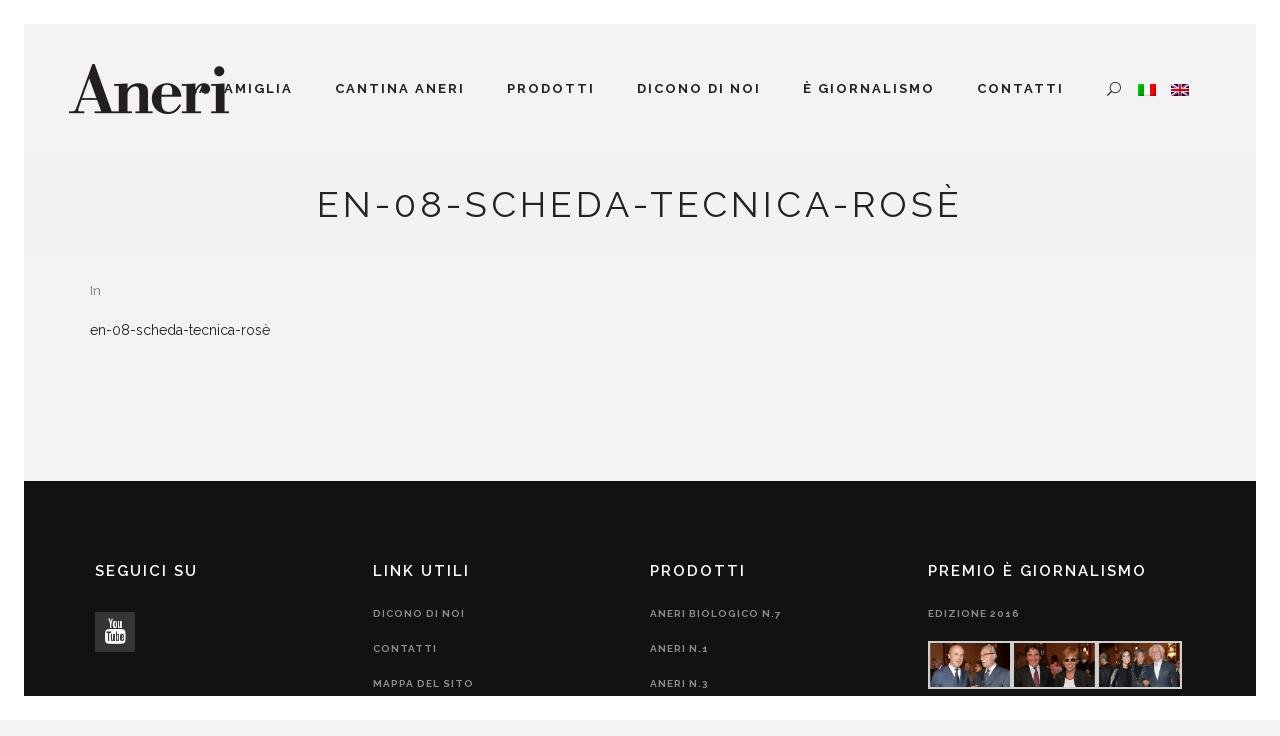

--- FILE ---
content_type: text/html; charset=UTF-8
request_url: https://www.aneri.it/en-08-scheda-tecnica-rose-2/
body_size: 11635
content:
<!DOCTYPE html>
<html lang="it-IT">
<head>
    
        <meta charset="UTF-8" />
        
        <link rel="profile" href="http://gmpg.org/xfn/11" />
        <link rel="pingback" href="https://www.aneri.it/xmlrpc.php" />
        <link rel="shortcut icon" type="image/x-icon" href="https://www.aneri.it/wp-content/uploads/2015/11/favicon.png">
        <link rel="apple-touch-icon" href="https://www.aneri.it/wp-content/uploads/2015/11/favicon.png"/>
	            <meta name="viewport" content="width=device-width,initial-scale=1,user-scalable=no">
        <link href='//fonts.googleapis.com/css?family=Open+Sans:100,100italic,200,200italic,300,300italic,400,400italic,500,500italic,600,600italic,700,700italic,800,800italic,900,900italic%7CRaleway:100,100italic,200,200italic,300,300italic,400,400italic,500,500italic,600,600italic,700,700italic,800,800italic,900,900italic%7CDancing+Script:100,100italic,200,200italic,300,300italic,400,400italic,500,500italic,600,600italic,700,700italic,800,800italic,900,900italic%7CLato:100,100italic,200,200italic,300,300italic,400,400italic,500,500italic,600,600italic,700,700italic,800,800italic,900,900italic%7CRaleway:100,100italic,200,200italic,300,300italic,400,400italic,500,500italic,600,600italic,700,700italic,800,800italic,900,900italic%7CDancing+Script:100,100italic,200,200italic,300,300italic,400,400italic,500,500italic,600,600italic,700,700italic,800,800italic,900,900italic%26subset%3Dlatin%2Clatin-ext' rel='stylesheet' type='text/css' />
<meta name='robots' content='index, follow, max-image-preview:large, max-snippet:-1, max-video-preview:-1' />
	<style>img:is([sizes="auto" i], [sizes^="auto," i]) { contain-intrinsic-size: 3000px 1500px }</style>
	<link rel="alternate" hreflang="it-it" href="https://www.aneri.it/en-08-scheda-tecnica-rose-2/" />
<link rel="alternate" hreflang="en-us" href="https://www.aneri.it/en/en-08-scheda-tecnica-rose/" />

	<!-- This site is optimized with the Yoast SEO plugin v22.7 - https://yoast.com/wordpress/plugins/seo/ -->
	<title>en-08-scheda-tecnica-rosè | Aneri</title>
	<link rel="canonical" href="https://www.aneri.it/en-08-scheda-tecnica-rose-2/" />
	<meta property="og:locale" content="it_IT" />
	<meta property="og:type" content="article" />
	<meta property="og:title" content="en-08-scheda-tecnica-rosè | Aneri" />
	<meta property="og:description" content="en-08-scheda-tecnica-rosè" />
	<meta property="og:url" content="https://www.aneri.it/en-08-scheda-tecnica-rose-2/" />
	<meta property="og:site_name" content="Aneri" />
	<meta name="twitter:card" content="summary_large_image" />
	<script type="application/ld+json" class="yoast-schema-graph">{"@context":"https://schema.org","@graph":[{"@type":"WebPage","@id":"https://www.aneri.it/en-08-scheda-tecnica-rose-2/","url":"https://www.aneri.it/en-08-scheda-tecnica-rose-2/","name":"en-08-scheda-tecnica-rosè | Aneri","isPartOf":{"@id":"https://www.aneri.it/#website"},"primaryImageOfPage":{"@id":"https://www.aneri.it/en-08-scheda-tecnica-rose-2/#primaryimage"},"image":{"@id":"https://www.aneri.it/en-08-scheda-tecnica-rose-2/#primaryimage"},"thumbnailUrl":"","datePublished":"2016-05-09T09:13:47+00:00","dateModified":"2016-05-09T09:13:47+00:00","breadcrumb":{"@id":"https://www.aneri.it/en-08-scheda-tecnica-rose-2/#breadcrumb"},"inLanguage":"it-IT","potentialAction":[{"@type":"ReadAction","target":["https://www.aneri.it/en-08-scheda-tecnica-rose-2/"]}]},{"@type":"ImageObject","inLanguage":"it-IT","@id":"https://www.aneri.it/en-08-scheda-tecnica-rose-2/#primaryimage","url":"","contentUrl":""},{"@type":"BreadcrumbList","@id":"https://www.aneri.it/en-08-scheda-tecnica-rose-2/#breadcrumb","itemListElement":[{"@type":"ListItem","position":1,"name":"Home","item":"https://www.aneri.it/"},{"@type":"ListItem","position":2,"name":"en-08-scheda-tecnica-rosè"}]},{"@type":"WebSite","@id":"https://www.aneri.it/#website","url":"https://www.aneri.it/","name":"Aneri","description":"","publisher":{"@id":"https://www.aneri.it/#organization"},"potentialAction":[{"@type":"SearchAction","target":{"@type":"EntryPoint","urlTemplate":"https://www.aneri.it/?s={search_term_string}"},"query-input":"required name=search_term_string"}],"inLanguage":"it-IT"},{"@type":"Organization","@id":"https://www.aneri.it/#organization","name":"Aneri S.r.l.","url":"https://www.aneri.it/","logo":{"@type":"ImageObject","inLanguage":"it-IT","@id":"https://www.aneri.it/#/schema/logo/image/","url":"https://www.aneri.it/wp-content/uploads/2015/11/aneri-logo-1.png","contentUrl":"https://www.aneri.it/wp-content/uploads/2015/11/aneri-logo-1.png","width":208,"height":65,"caption":"Aneri S.r.l."},"image":{"@id":"https://www.aneri.it/#/schema/logo/image/"}}]}</script>
	<!-- / Yoast SEO plugin. -->


<link rel='dns-prefetch' href='//maps.googleapis.com' />
<link rel='dns-prefetch' href='//fonts.googleapis.com' />
<link rel="alternate" type="application/rss+xml" title="Aneri &raquo; Feed" href="https://www.aneri.it/feed/" />
<link rel="alternate" type="application/rss+xml" title="Aneri &raquo; Feed dei commenti" href="https://www.aneri.it/comments/feed/" />
<script type="text/javascript">
/* <![CDATA[ */
window._wpemojiSettings = {"baseUrl":"https:\/\/s.w.org\/images\/core\/emoji\/16.0.1\/72x72\/","ext":".png","svgUrl":"https:\/\/s.w.org\/images\/core\/emoji\/16.0.1\/svg\/","svgExt":".svg","source":{"concatemoji":"https:\/\/www.aneri.it\/wp-includes\/js\/wp-emoji-release.min.js?ver=6.8.3"}};
/*! This file is auto-generated */
!function(s,n){var o,i,e;function c(e){try{var t={supportTests:e,timestamp:(new Date).valueOf()};sessionStorage.setItem(o,JSON.stringify(t))}catch(e){}}function p(e,t,n){e.clearRect(0,0,e.canvas.width,e.canvas.height),e.fillText(t,0,0);var t=new Uint32Array(e.getImageData(0,0,e.canvas.width,e.canvas.height).data),a=(e.clearRect(0,0,e.canvas.width,e.canvas.height),e.fillText(n,0,0),new Uint32Array(e.getImageData(0,0,e.canvas.width,e.canvas.height).data));return t.every(function(e,t){return e===a[t]})}function u(e,t){e.clearRect(0,0,e.canvas.width,e.canvas.height),e.fillText(t,0,0);for(var n=e.getImageData(16,16,1,1),a=0;a<n.data.length;a++)if(0!==n.data[a])return!1;return!0}function f(e,t,n,a){switch(t){case"flag":return n(e,"\ud83c\udff3\ufe0f\u200d\u26a7\ufe0f","\ud83c\udff3\ufe0f\u200b\u26a7\ufe0f")?!1:!n(e,"\ud83c\udde8\ud83c\uddf6","\ud83c\udde8\u200b\ud83c\uddf6")&&!n(e,"\ud83c\udff4\udb40\udc67\udb40\udc62\udb40\udc65\udb40\udc6e\udb40\udc67\udb40\udc7f","\ud83c\udff4\u200b\udb40\udc67\u200b\udb40\udc62\u200b\udb40\udc65\u200b\udb40\udc6e\u200b\udb40\udc67\u200b\udb40\udc7f");case"emoji":return!a(e,"\ud83e\udedf")}return!1}function g(e,t,n,a){var r="undefined"!=typeof WorkerGlobalScope&&self instanceof WorkerGlobalScope?new OffscreenCanvas(300,150):s.createElement("canvas"),o=r.getContext("2d",{willReadFrequently:!0}),i=(o.textBaseline="top",o.font="600 32px Arial",{});return e.forEach(function(e){i[e]=t(o,e,n,a)}),i}function t(e){var t=s.createElement("script");t.src=e,t.defer=!0,s.head.appendChild(t)}"undefined"!=typeof Promise&&(o="wpEmojiSettingsSupports",i=["flag","emoji"],n.supports={everything:!0,everythingExceptFlag:!0},e=new Promise(function(e){s.addEventListener("DOMContentLoaded",e,{once:!0})}),new Promise(function(t){var n=function(){try{var e=JSON.parse(sessionStorage.getItem(o));if("object"==typeof e&&"number"==typeof e.timestamp&&(new Date).valueOf()<e.timestamp+604800&&"object"==typeof e.supportTests)return e.supportTests}catch(e){}return null}();if(!n){if("undefined"!=typeof Worker&&"undefined"!=typeof OffscreenCanvas&&"undefined"!=typeof URL&&URL.createObjectURL&&"undefined"!=typeof Blob)try{var e="postMessage("+g.toString()+"("+[JSON.stringify(i),f.toString(),p.toString(),u.toString()].join(",")+"));",a=new Blob([e],{type:"text/javascript"}),r=new Worker(URL.createObjectURL(a),{name:"wpTestEmojiSupports"});return void(r.onmessage=function(e){c(n=e.data),r.terminate(),t(n)})}catch(e){}c(n=g(i,f,p,u))}t(n)}).then(function(e){for(var t in e)n.supports[t]=e[t],n.supports.everything=n.supports.everything&&n.supports[t],"flag"!==t&&(n.supports.everythingExceptFlag=n.supports.everythingExceptFlag&&n.supports[t]);n.supports.everythingExceptFlag=n.supports.everythingExceptFlag&&!n.supports.flag,n.DOMReady=!1,n.readyCallback=function(){n.DOMReady=!0}}).then(function(){return e}).then(function(){var e;n.supports.everything||(n.readyCallback(),(e=n.source||{}).concatemoji?t(e.concatemoji):e.wpemoji&&e.twemoji&&(t(e.twemoji),t(e.wpemoji)))}))}((window,document),window._wpemojiSettings);
/* ]]> */
</script>
<style id='wp-emoji-styles-inline-css' type='text/css'>

	img.wp-smiley, img.emoji {
		display: inline !important;
		border: none !important;
		box-shadow: none !important;
		height: 1em !important;
		width: 1em !important;
		margin: 0 0.07em !important;
		vertical-align: -0.1em !important;
		background: none !important;
		padding: 0 !important;
	}
</style>
<link rel='stylesheet' id='layerslider-css' href='https://www.aneri.it/wp-content/plugins/LayerSlider/static/css/layerslider.css?ver=5.6.2' type='text/css' media='all' />
<link rel='stylesheet' id='ls-google-fonts-css' href='https://fonts.googleapis.com/css?family=Lato:100,300,regular,700,900%7COpen+Sans:300%7CIndie+Flower:regular%7COswald:300,regular,700&#038;subset=latin%2Clatin-ext' type='text/css' media='all' />
<link rel='stylesheet' id='contact-form-7-css' href='https://www.aneri.it/wp-content/plugins/contact-form-7/includes/css/styles.css?ver=5.7.7' type='text/css' media='all' />
<style id='contact-form-7-inline-css' type='text/css'>
.wpcf7 .wpcf7-recaptcha iframe {margin-bottom: 0;}.wpcf7 .wpcf7-recaptcha[data-align="center"] > div {margin: 0 auto;}.wpcf7 .wpcf7-recaptcha[data-align="right"] > div {margin: 0 0 0 auto;}
</style>
<link rel='stylesheet' id='responsive-lightbox-swipebox-css' href='https://www.aneri.it/wp-content/plugins/responsive-lightbox/assets/swipebox/swipebox.min.css?ver=1.5.2' type='text/css' media='all' />
<link rel='stylesheet' id='wpml-legacy-horizontal-list-0-css' href='//www.aneri.it/wp-content/plugins/sitepress-multilingual-cms/templates/language-switchers/legacy-list-horizontal/style.css?ver=1' type='text/css' media='all' />
<style id='wpml-legacy-horizontal-list-0-inline-css' type='text/css'>
.wpml-ls-statics-shortcode_actions{background-color:#eeeeee;}.wpml-ls-statics-shortcode_actions, .wpml-ls-statics-shortcode_actions .wpml-ls-sub-menu, .wpml-ls-statics-shortcode_actions a {border-color:#cdcdcd;}.wpml-ls-statics-shortcode_actions a {color:#444444;background-color:#ffffff;}.wpml-ls-statics-shortcode_actions a:hover,.wpml-ls-statics-shortcode_actions a:focus {color:#000000;background-color:#eeeeee;}.wpml-ls-statics-shortcode_actions .wpml-ls-current-language>a {color:#444444;background-color:#ffffff;}.wpml-ls-statics-shortcode_actions .wpml-ls-current-language:hover>a, .wpml-ls-statics-shortcode_actions .wpml-ls-current-language>a:focus {color:#000000;background-color:#eeeeee;}
</style>
<link rel='stylesheet' id='cms-navigation-style-base-css' href='https://www.aneri.it/wp-content/plugins/wpml-cms-nav/res/css/cms-navigation-base.css?ver=1.5.2' type='text/css' media='screen' />
<link rel='stylesheet' id='cms-navigation-style-css' href='https://www.aneri.it/wp-content/plugins/wpml-cms-nav/res/css/cms-navigation.css?ver=1.5.2' type='text/css' media='screen' />
<link rel='stylesheet' id='eltd_default_style-css' href='https://www.aneri.it/wp-content/themes/borderland/style.css?ver=6.8.3' type='text/css' media='all' />
<link rel='stylesheet' id='eltd_stylesheet-css' href='https://www.aneri.it/wp-content/themes/borderland/css/stylesheet.min.css?ver=6.8.3' type='text/css' media='all' />
<link rel='stylesheet' id='eltd_blog-css' href='https://www.aneri.it/wp-content/themes/borderland/css/blog.min.css?ver=6.8.3' type='text/css' media='all' />
<link rel='stylesheet' id='eltd_style_dynamic-css' href='https://www.aneri.it/wp-content/themes/borderland/css/style_dynamic.css?ver=1612434636' type='text/css' media='all' />
<link rel='stylesheet' id='eltd_font_awesome-css' href='https://www.aneri.it/wp-content/themes/borderland/css/font-awesome/css/font-awesome.min.css?ver=6.8.3' type='text/css' media='all' />
<link rel='stylesheet' id='eltd_font_elegant-css' href='https://www.aneri.it/wp-content/themes/borderland/css/elegant-icons/style.min.css?ver=6.8.3' type='text/css' media='all' />
<link rel='stylesheet' id='eltd_ion_icons-css' href='https://www.aneri.it/wp-content/themes/borderland/css/ion-icons/css/ionicons.min.css?ver=6.8.3' type='text/css' media='all' />
<link rel='stylesheet' id='eltd_linea_icons-css' href='https://www.aneri.it/wp-content/themes/borderland/css/linea-icons/style.css?ver=6.8.3' type='text/css' media='all' />
<link rel='stylesheet' id='eltd_responsive-css' href='https://www.aneri.it/wp-content/themes/borderland/css/responsive.min.css?ver=6.8.3' type='text/css' media='all' />
<link rel='stylesheet' id='eltd_style_dynamic_responsive-css' href='https://www.aneri.it/wp-content/themes/borderland/css/style_dynamic_responsive.css?ver=1612371457' type='text/css' media='all' />
<link rel='stylesheet' id='js_composer_front-css' href='https://www.aneri.it/wp-content/plugins/js_composer/assets/css/js_composer.min.css?ver=6.8.0' type='text/css' media='all' />
<link rel='stylesheet' id='eltd_custom_css-css' href='https://www.aneri.it/wp-content/themes/borderland/css/custom_css.css?ver=1612371459' type='text/css' media='all' />
<link rel='stylesheet' id='eltd_mac_stylesheet-css' href='https://www.aneri.it/wp-content/themes/borderland/css/mac_stylesheet.css?ver=6.8.3' type='text/css' media='all' />
<link rel='stylesheet' id='eltd_webkit-css' href='https://www.aneri.it/wp-content/themes/borderland/css/webkit_stylesheet.css?ver=6.8.3' type='text/css' media='all' />
<script type="text/javascript" src="https://www.aneri.it/wp-content/plugins/LayerSlider/static/js/greensock.js?ver=1.11.8" id="greensock-js"></script>
<script type="text/javascript" src="https://www.aneri.it/wp-includes/js/jquery/jquery.min.js?ver=3.7.1" id="jquery-core-js"></script>
<script type="text/javascript" src="https://www.aneri.it/wp-includes/js/jquery/jquery-migrate.min.js?ver=3.4.1" id="jquery-migrate-js"></script>
<script type="text/javascript" src="https://www.aneri.it/wp-content/plugins/LayerSlider/static/js/layerslider.kreaturamedia.jquery.js?ver=5.6.2" id="layerslider-js"></script>
<script type="text/javascript" src="https://www.aneri.it/wp-content/plugins/LayerSlider/static/js/layerslider.transitions.js?ver=5.6.2" id="layerslider-transitions-js"></script>
<script type="text/javascript" src="https://www.aneri.it/wp-content/plugins/responsive-lightbox/assets/swipebox/jquery.swipebox.min.js?ver=1.5.2" id="responsive-lightbox-swipebox-js"></script>
<script type="text/javascript" src="https://www.aneri.it/wp-includes/js/underscore.min.js?ver=1.13.7" id="underscore-js"></script>
<script type="text/javascript" src="https://www.aneri.it/wp-content/plugins/responsive-lightbox/assets/infinitescroll/infinite-scroll.pkgd.min.js?ver=4.0.1" id="responsive-lightbox-infinite-scroll-js"></script>
<script type="text/javascript" id="responsive-lightbox-js-before">
/* <![CDATA[ */
var rlArgs = {"script":"swipebox","selector":"lightbox","customEvents":"","activeGalleries":true,"animation":true,"hideCloseButtonOnMobile":false,"removeBarsOnMobile":false,"hideBars":true,"hideBarsDelay":5000,"videoMaxWidth":1080,"useSVG":true,"loopAtEnd":true,"woocommerce_gallery":false,"ajaxurl":"https:\/\/www.aneri.it\/wp-admin\/admin-ajax.php","nonce":"1d2c4e135d","preview":false,"postId":3659,"scriptExtension":false};
/* ]]> */
</script>
<script type="text/javascript" src="https://www.aneri.it/wp-content/plugins/responsive-lightbox/js/front.js?ver=2.5.2" id="responsive-lightbox-js"></script>
<link rel="https://api.w.org/" href="https://www.aneri.it/wp-json/" /><link rel="alternate" title="JSON" type="application/json" href="https://www.aneri.it/wp-json/wp/v2/media/3659" /><link rel="EditURI" type="application/rsd+xml" title="RSD" href="https://www.aneri.it/xmlrpc.php?rsd" />
<meta name="generator" content="WordPress 6.8.3" />
<link rel='shortlink' href='https://www.aneri.it/?p=3659' />
<link rel="alternate" title="oEmbed (JSON)" type="application/json+oembed" href="https://www.aneri.it/wp-json/oembed/1.0/embed?url=https%3A%2F%2Fwww.aneri.it%2Fen-08-scheda-tecnica-rose-2%2F" />
<link rel="alternate" title="oEmbed (XML)" type="text/xml+oembed" href="https://www.aneri.it/wp-json/oembed/1.0/embed?url=https%3A%2F%2Fwww.aneri.it%2Fen-08-scheda-tecnica-rose-2%2F&#038;format=xml" />
<meta name="generator" content="WPML ver:4.2.7.1 stt:1,27;" />
<!--[if IE 9]><link rel="stylesheet" type="text/css" href="https://www.aneri.it/wp-content/themes/borderland/css/ie9_stylesheet.css" media="screen"><![endif]--><meta name="generator" content="Powered by WPBakery Page Builder - drag and drop page builder for WordPress."/>
		<style type="text/css" id="wp-custom-css">
			#post-5038 .post_excerpt{
	display:none !important;
}

#post-4758 .post_excerpt{
	display:none !important;
}

#post-4988 .post_excerpt{
	display:none !important;
}

#post-4757 .post_excerpt{
	display:none !important;
}

.contiframevin{
	position: relative;
    padding-bottom: 56.25%; /* 16:9 */
    height: 0;
	margin-bottom:40px;
}

.contiframevin iframe{
	position: absolute;
    top: 0;
    left: 0;
    width: 100%;
    height: 100%;
}

.post_content_holder .post_excerpt{
	display:none;
}

/* stili titolo pagina prodotti */
.portfolio_title .titolo {
  font-size: 18px;
	display: block;
}

.portfolio_title .persona {
	font-size: 16px;
	font-family: 'Dancing Script';
	text-transform: none;
}

/* stili titolo pagina prodotto */
.title_subtitle_holder h1 span.persona {
	font-size: 16px;
	font-family: 'Dancing Script';
	text-transform: none;
	display: block;
}

@media only screen and (max-width: 600px){
	.subtitle {
			display: block;
	}
}		</style>
		<noscript><style> .wpb_animate_when_almost_visible { opacity: 1; }</style></noscript>
    <!-- GDPR -->
            <script type="text/javascript">
            var _iub = _iub || [];
            _iub.csConfiguration = {"gdprAppliesGlobally":false,"enableCcpa":true,"countryDetection":true,"invalidateConsentWithoutLog":true,"consentOnContinuedBrowsing":false,"perPurposeConsent":true,"ccpaAcknowledgeOnDisplay":true,"lang":"it","siteId":431525,"floatingPreferencesButtonDisplay":"bottom-right","cookiePolicyId":994123, "banner":{ "acceptButtonDisplay":true,"customizeButtonDisplay":true,"rejectButtonDisplay":true,"listPurposes":true,"explicitWithdrawal":true,"position":"float-bottom-center" }};
        </script>
        <script type="text/javascript" src="//cdn.iubenda.com/cs/ccpa/stub.js"></script>
        <script type="text/javascript" src="//cdn.iubenda.com/cs/iubenda_cs.js" charset="UTF-8" async></script>
    
    <script type="text/javascript">var _iub = _iub || {}; _iub.cons_instructions = _iub.cons_instructions || []; _iub.cons_instructions.push(["init", {api_key: "yDXnHxRXZBf7bVodImK6kqQUsWW0YPb6"}]);</script><script type="text/javascript" src="https://cdn.iubenda.com/cons/iubenda_cons.js" async></script>

    <!-- Google tag (gtag.js) -->
    <script async src="https://www.googletagmanager.com/gtag/js?id=G-F4JPRSW85D"></script>
    <script>
        window.dataLayer = window.dataLayer || [];
        function gtag(){dataLayer.push(arguments);}
        gtag('js', new Date());
        gtag('config', 'G-F4JPRSW85D');
    </script>

</head>

<body class="attachment wp-singular attachment-template-default single single-attachment postid-3659 attachmentid-3659 attachment-pdf wp-theme-borderland eltd-core-1.0.3  borderland-ver-1.5.2  vertical_menu_with_scroll paspartu_enabled paspartu_on_top_fixed paspartu_on_bottom_fixed wpb-js-composer js-comp-ver-6.8.0 vc_responsive">



<div class="wrapper">
<div class="wrapper_inner">


			<header class="page_header transparent  regular paspartu_header_inside">
			<div class="header_inner clearfix">
																
		
			<div class="header_top_bottom_holder">
								<div class="header_bottom  header_full_width clearfix " style="background-color:rgba(255, 255, 255, 0);" >
																			<div class="header_inner_left">
																									<div class="mobile_menu_button">
										<span>
											<span aria-hidden="true" class="eltd_icon_font_elegant icon_menu " ></span>										</span>
									</div>
																
								
								
																	<div class="logo_wrapper" >
																				<div class="eltd_logo"><a  href="https://www.aneri.it/"><img class="normal" src="https://www.aneri.it/wp-content/uploads/2015/11/logo-aneri-black1.png" alt="Logo"/><img class="light" src="https://www.aneri.it/wp-content/uploads/2015/11/logo-aneri-white1.png" alt="Logo"/><img class="dark" src="https://www.aneri.it/wp-content/uploads/2015/11/logo-aneri-black1.png" alt="Logo"/><img class="sticky" src="https://www.aneri.it/wp-content/uploads/2015/11/logo-aneri-white1.png" alt="Logo"/><img class="mobile" src="https://www.aneri.it/wp-content/uploads/2015/11/favicon.png" alt="Logo"/></a></div>
																			</div>
																
								
																							</div>
																																							<div class="header_inner_right">
										<div class="side_menu_button_wrapper right">
																																	
                                            
                                            
                                            <div class="side_menu_button">
	
											
												<a class="fullscreen_search normal" href="javascript:void(0)">
													<span aria-hidden="true" class="eltd_icon_font_elegant icon_search " ></span>												</a>
						
												
													
																																			</div>
                                            
                                            <div class="header_bottom_right_widget_holder">
<div class="lang_sel_list_horizontal wpml-ls-statics-shortcode_actions wpml-ls wpml-ls-legacy-list-horizontal" id="lang_sel_list">
	<ul><li class="icl-it wpml-ls-slot-shortcode_actions wpml-ls-item wpml-ls-item-it wpml-ls-current-language wpml-ls-first-item wpml-ls-item-legacy-list-horizontal">
				<a href="https://www.aneri.it/en-08-scheda-tecnica-rose-2/" class="wpml-ls-link"><img class="wpml-ls-flag iclflag" src="https://www.aneri.it/wp-content/plugins/sitepress-multilingual-cms/res/flags/it.png" alt="it" title="Italiano"></a>
			</li><li class="icl-en wpml-ls-slot-shortcode_actions wpml-ls-item wpml-ls-item-en wpml-ls-last-item wpml-ls-item-legacy-list-horizontal">
				<a href="https://www.aneri.it/en/en-08-scheda-tecnica-rose/" class="wpml-ls-link"><img class="wpml-ls-flag iclflag" src="https://www.aneri.it/wp-content/plugins/sitepress-multilingual-cms/res/flags/en.png" alt="en" title="English"></a>
			</li></ul>
</div></div>
                                            
										</div>
									</div>
																																	<nav class="main_menu drop_down  slide_from_bottom right">
										<ul id="menu-menu-header" class=""><li id="nav-menu-item-1732" class="menu-item menu-item-type-post_type menu-item-object-page  narrow"><a href="https://www.aneri.it/la-famiglia/" class=""><span class="item_inner"><span class="menu_icon_wrapper"><i class="menu_icon blank fa"></i></span><span class="item_text">La famiglia</span></span><span class="plus"></span></a></li>
<li id="nav-menu-item-5459" class="menu-item menu-item-type-post_type menu-item-object-page  narrow"><a href="https://www.aneri.it/cantina-aneri-nel-cuore-della-produzione-dellamarone/" class=""><span class="item_inner"><span class="menu_icon_wrapper"><i class="menu_icon blank fa"></i></span><span class="item_text">Cantina Aneri</span></span><span class="plus"></span></a></li>
<li id="nav-menu-item-1730" class="menu-item menu-item-type-post_type menu-item-object-page  narrow"><a href="https://www.aneri.it/prodotti/" class=""><span class="item_inner"><span class="menu_icon_wrapper"><i class="menu_icon blank fa"></i></span><span class="item_text">Prodotti</span></span><span class="plus"></span></a></li>
<li id="nav-menu-item-1729" class="menu-item menu-item-type-post_type menu-item-object-page  narrow"><a href="https://www.aneri.it/dicono-di-noi/" class=""><span class="item_inner"><span class="menu_icon_wrapper"><i class="menu_icon blank fa"></i></span><span class="item_text">Dicono di noi</span></span><span class="plus"></span></a></li>
<li id="nav-menu-item-2590" class="menu-item menu-item-type-post_type menu-item-object-page  narrow"><a href="https://www.aneri.it/premio-egiornalismo/" class=""><span class="item_inner"><span class="menu_icon_wrapper"><i class="menu_icon blank fa"></i></span><span class="item_text">è Giornalismo</span></span><span class="plus"></span></a></li>
<li id="nav-menu-item-1731" class="menu-item menu-item-type-post_type menu-item-object-page  narrow"><a href="https://www.aneri.it/contatti/" class=""><span class="item_inner"><span class="menu_icon_wrapper"><i class="menu_icon blank fa"></i></span><span class="item_text">Contatti</span></span><span class="plus"></span></a></li>
</ul>									</nav>
																																															<nav class="mobile_menu">
									<ul id="menu-menu-header-1" class=""><li id="mobile-menu-item-1732" class="menu-item menu-item-type-post_type menu-item-object-page "><a href="https://www.aneri.it/la-famiglia/" class=""><span>La famiglia</span></a><span class="mobile_arrow"><i class="fa fa-angle-right"></i><i class="fa fa-angle-down"></i></span></li>
<li id="mobile-menu-item-5459" class="menu-item menu-item-type-post_type menu-item-object-page "><a href="https://www.aneri.it/cantina-aneri-nel-cuore-della-produzione-dellamarone/" class=""><span>Cantina Aneri</span></a><span class="mobile_arrow"><i class="fa fa-angle-right"></i><i class="fa fa-angle-down"></i></span></li>
<li id="mobile-menu-item-1730" class="menu-item menu-item-type-post_type menu-item-object-page "><a href="https://www.aneri.it/prodotti/" class=""><span>Prodotti</span></a><span class="mobile_arrow"><i class="fa fa-angle-right"></i><i class="fa fa-angle-down"></i></span></li>
<li id="mobile-menu-item-1729" class="menu-item menu-item-type-post_type menu-item-object-page "><a href="https://www.aneri.it/dicono-di-noi/" class=""><span>Dicono di noi</span></a><span class="mobile_arrow"><i class="fa fa-angle-right"></i><i class="fa fa-angle-down"></i></span></li>
<li id="mobile-menu-item-2590" class="menu-item menu-item-type-post_type menu-item-object-page "><a href="https://www.aneri.it/premio-egiornalismo/" class=""><span>è Giornalismo</span></a><span class="mobile_arrow"><i class="fa fa-angle-right"></i><i class="fa fa-angle-down"></i></span></li>
<li id="mobile-menu-item-1731" class="menu-item menu-item-type-post_type menu-item-object-page "><a href="https://www.aneri.it/contatti/" class=""><span>Contatti</span></a><span class="mobile_arrow"><i class="fa fa-angle-right"></i><i class="fa fa-angle-down"></i></span></li>
</ul>								</nav>
													</div>
				</div>
			</div>
		</header>
		

		<a id='back_to_top' class="" href='#'>
			<span class="eltd_icon_stack">
				<span aria-hidden="true" class="eltd_icon_font_elegant arrow_carrot-up  " ></span>			</span>
		</a>

	<div class="fullscreen_search_holder fade">
		<div class="close_container">
								<div class="search_close_holder">
						<div class="side_menu_button">
							<a class="fullscreen_search_close" href="javascript:void(0)">
								<span aria-hidden="true" class="eltd_icon_font_elegant icon_close " ></span>							</a>
																																				</div>
					</div>
					</div>
		<div class="fullscreen_search_table">
			<div class="fullscreen_search_cell">
				<div class="fullscreen_search_inner">
					<form role="search" action="https://www.aneri.it/" class="fullscreen_search_form" method="get">
						<div class="form_holder">
							<span class="search_label">Cerca:</span>
							<div class="field_holder">
								<input type="text"  name="s" class="search_field" autocomplete="off" />
								<div class="line"></div>
							</div>
							<input type="submit" class="search_submit" value="&#x55;" />
						</div>	
					</form>
				</div>
			</div>
		</div>
	</div>





<div class="paspartu_outer  paspartu_on_bottom_fixed">
    	
	        <div class="paspartu_top"></div>
    	<div class="paspartu_left"></div>
    <div class="paspartu_right"></div>
            <div class="paspartu_bottom"></div>
        <div class="paspartu_inner">

<div class="content ">
			<div class="content_inner  ">
		



        
        <script>
            function creaSpanDaStringa(inputString) {
                // Trova la posizione del trattino
                var indiceTrattino = inputString.indexOf('–');

                // Se il trattino non è presente, restituisci null o gestisci l'errore come preferisci
                if (indiceTrattino === -1) {
                    console.error("Trattino non trovato nella stringa.");
                    return null;
                }

                // Estrai la parte prima del trattino (titolo)
                var titolo = inputString.slice(0, indiceTrattino).trim();

                // Estrai la parte dopo il trattino (persona)
                var persona = inputString.slice(indiceTrattino + 1).trim();

                // Crea gli elementi span con le classi e i contenuti appropriati
                var titoloSpan = document.createElement('span');
                titoloSpan.className = 'titolo';
                titoloSpan.textContent = titolo;

                var personaSpan = document.createElement('span');
                personaSpan.className = 'persona';
                personaSpan.textContent = persona;

                return {
                    titoloSpan: titoloSpan,
                    personaSpan: personaSpan
                };
            }

            setTimeout(function () {
                var h5Elements = document.querySelectorAll('.portfolio_title');
                var titlesH1 = document.querySelectorAll('.title_subtitle_holder');

                h5Elements.forEach(function (h5Element) {
                    var link = h5Element.querySelector('a');

                    if (link) {
                        var inputString = link.textContent || link.innerText;

                        // Verifica se il testo contiene esattamente un trattino
                        if (inputString.indexOf('–') !== -1 && inputString.indexOf('–') === inputString.lastIndexOf('–')) {
                            // Rimuovere il testo dal tag <a>
                            link.textContent = '';

                            var spanContainer = creaSpanDaStringa(inputString);

                            if (spanContainer) {
                                link.appendChild(spanContainer.titoloSpan);
                                link.appendChild(spanContainer.personaSpan);
                            }
                        }
                    }
                });

                titlesH1.forEach(function (titleH1) {
                    var h1 = titleH1.querySelector('h1');
                    var span = h1.querySelector('span');

                    if (span) {
                        var inputString = span.textContent || span.innerText;

                        // Verifica se il testo contiene esattamente un trattino
                        if (inputString.indexOf('–') !== -1 && inputString.indexOf('–') === inputString.lastIndexOf('–')) {
                            // Rimuovere il testo dal tag <a>
                            span.textContent = '';

                            var spanContainer = creaSpanDaStringa(inputString);

                            if (spanContainer) {
                                span.appendChild(spanContainer.titoloSpan);
                                span.appendChild(spanContainer.personaSpan);
                            }
                        }
                    }
                });
            }, 100);

        </script>
		
			<div class="title_outer title_without_animation"  data-height="100">
		<div class="title position_center standard_title with_background_color" style="height:100px;background-color:#f2f2f2;">
			<div class="image not_responsive"></div>
			
			<div class="title_holder"  style="height:100px;">
				<div class="container">
					<div class="container_inner clearfix">
						<div class="title_subtitle_holder title_content_background" >
                                                        								
									
									
									
																																					
                                    									
									
									
									
                                    										          <h1><span >en-08-scheda-tecnica-rosè</span></h1>
									
									
									
									
                                    
									
								
								
									
															                                						</div>
					</div>
				</div>
			</div>
		</div>
	</div>
		
		<div class="container">
					<div class="container_inner default_template_holder" >

							<div class="blog_holder blog_single blog_standard_type">
						<article id="post-3659" class="post-3659 attachment type-attachment status-inherit hentry">
			<div class="post_content_holder">
                				<div class="post_text">
					<div class="post_text_inner">                            
								
								<div class="post_info">								
									<div class="post_category">in </div>								</div>
							                            							<p class="attachment"><a href='https://www.aneri.it/wp-content/uploads/2016/05/en-08-scheda-tecnica-rosè.pdf'>en-08-scheda-tecnica-rosè</a></p>
															<div class="read_more_wrapper clearfix">
																	</div>
																
                    </div>
				</div>
			</div>
		</article>

    <div class="blog_navigation">
        <div class="blog_navigation_inner">
                                </div>
    </div> <!-- close div.blog_navigation -->
				<br/><br/>
						</div>
		</div>
			</div>
	




    </div> <!-- close div.content_inner -->
</div>  <!-- close div.content -->

        		</div> <!-- paspartu_inner close div -->
    </div> <!-- paspartu_outer close div -->

<footer >
	<div class="footer_inner clearfix">
					<div class="footer_top_holder">
				<div class="footer_top footer_top_full">
																					<div class="four_columns clearfix">
										<div class="eltd_column column1">
											<div class="column_inner">
												<div id="text-2" class="widget widget_text"><h4>Seguici su</h4>			<div class="textwidget"><div class="separator  transparent center  " style="margin-top:30px;margin-bottom:0px"></div>


<span class="eltd_icon_shade eltd_icon_shortcode font_awesome square pull-center " data-hover-background-color=#5d5d5d  style="background-color: #353535;border-width: 0px!important; border-style:solid;margin: 0 -2px 0 0;line-height:40px;width:40px;height:40px;"><a href="https://www.youtube.com/channel/UC3tvI9Sg54wpnphBs_U2VpA" target="_blank" style="color: #ffffff;" ><i class="eltd_icon_font_awesome fa fa-youtube " style="color: #ffffff;vertical-align:bottom;line-height:40px;font-size: 25px; " data-hover-color="#ffffff" ></i></a></span></div>
		</div>											</div>
										</div>
										<div class="eltd_column column2">
											<div class="column_inner">
												<div id="nav_menu-2" class="widget widget_nav_menu"><h4>Link utili</h4><div class="menu-link-utili-container"><ul id="menu-link-utili" class="menu"><li id="menu-item-1739" class="menu-item menu-item-type-post_type menu-item-object-page menu-item-1739"><a href="https://www.aneri.it/dicono-di-noi/">Dicono di noi</a></li>
<li id="menu-item-1737" class="menu-item menu-item-type-post_type menu-item-object-page menu-item-1737"><a href="https://www.aneri.it/contatti/">Contatti</a></li>
<li id="menu-item-1736" class="menu-item menu-item-type-post_type menu-item-object-page menu-item-1736"><a href="https://www.aneri.it/mappa-del-sito/">Mappa del sito</a></li>
<li id="menu-item-1735" class="menu-item menu-item-type-post_type menu-item-object-page menu-item-privacy-policy menu-item-1735"><a rel="privacy-policy" href="https://www.aneri.it/privacy-policy/">Privacy Policy</a></li>
<li id="menu-item-4844" class="menu-item menu-item-type-post_type menu-item-object-page menu-item-4844"><a href="https://www.aneri.it/cookie-policy/">Cookie Policy</a></li>
</ul></div></div>											</div>
										</div>
										<div class="eltd_column column3">
											<div class="column_inner">
												<div id="nav_menu-4" class="widget widget_nav_menu"><h4>Prodotti</h4><div class="menu-footer-menu-container"><ul id="menu-footer-menu" class="menu"><li id="menu-item-4669" class="menu-item menu-item-type-post_type menu-item-object-portfolio_page menu-item-4669"><a href="https://www.aneri.it/product/aneri-prosecco-docg-biologico-n-7-leone/">ANERI BIOLOGICO N.7</a></li>
<li id="menu-item-4673" class="menu-item menu-item-type-post_type menu-item-object-portfolio_page menu-item-4673"><a href="https://www.aneri.it/product/prosecco-1/">Aneri N.1</a></li>
<li id="menu-item-4674" class="menu-item menu-item-type-post_type menu-item-object-portfolio_page menu-item-4674"><a href="https://www.aneri.it/product/prosecco-3/">Aneri N.3</a></li>
<li id="menu-item-4675" class="menu-item menu-item-type-post_type menu-item-object-portfolio_page menu-item-4675"><a href="https://www.aneri.it/product/prosecco-5/">Aneri N.5</a></li>
<li id="menu-item-4670" class="menu-item menu-item-type-post_type menu-item-object-portfolio_page menu-item-4670"><a href="https://www.aneri.it/product/docg-brut-aneri-millesimato/">Aneri Brut</a></li>
<li id="menu-item-4678" class="menu-item menu-item-type-post_type menu-item-object-portfolio_page menu-item-4678"><a href="https://www.aneri.it/product/prosecco-aneri-brut-doc/">Aneri Prosecco Doc Brut</a></li>
<li id="menu-item-4679" class="menu-item menu-item-type-post_type menu-item-object-portfolio_page menu-item-4679"><a href="https://www.aneri.it/product/prosecco-extra-dry/">Aneri Prosecco DOC Extra Dry</a></li>
<li id="menu-item-4676" class="menu-item menu-item-type-post_type menu-item-object-portfolio_page menu-item-4676"><a href="https://www.aneri.it/product/pinot-bianco/">Aneri Pinot Bianco – Alto Adige – Leda – DOC</a></li>
<li id="menu-item-4677" class="menu-item menu-item-type-post_type menu-item-object-portfolio_page menu-item-4677"><a href="https://www.aneri.it/product/pinot-nero/">Aneri Pinot Nero – Alto Adige – Ale – DOC</a></li>
<li id="menu-item-4668" class="menu-item menu-item-type-post_type menu-item-object-portfolio_page menu-item-4668"><a href="https://www.aneri.it/product/amarone/">Aneri Amarone – Stella – DOCG</a></li>
<li id="menu-item-4672" class="menu-item menu-item-type-post_type menu-item-object-portfolio_page menu-item-4672"><a href="https://www.aneri.it/product/grappa-prosecco/">Aneri Grappa Prosecco</a></li>
<li id="menu-item-5653" class="menu-item menu-item-type-post_type menu-item-object-portfolio_page menu-item-5653"><a href="https://www.aneri.it/product/anerissimo/">Anerissimo</a></li>
</ul></div></div>											</div>
										</div>
										<div class="eltd_column column4">
											<div class="column_inner">
												<div id="text-3" class="widget widget_text"><h4>Premio È giornalismo</h4>			<div class="textwidget"><a href="https://www.aneri.it/premio-egiornalismo/">Edizione 2016</a>

		<style type="text/css">
			#gallery-1 {
				margin: auto;
			}
			#gallery-1 .gallery-item {
				float: left;
				margin-top: 10px;
				text-align: center;
				width: 33%;
			}
			#gallery-1 img {
				border: 2px solid #cfcfcf;
			}
			#gallery-1 .gallery-caption {
				margin-left: 0;
			}
			/* see gallery_shortcode() in wp-includes/media.php */
		</style>
		<div id='gallery-1' class='gallery galleryid-3659 gallery-columns-3 gallery-size-medium'><dl class='gallery-item'>
			<dt class='gallery-icon landscape'>
				<a href='https://www.aneri.it/wp-content/uploads/2017/10/Vittorio-Feltri-e-Gianluigi-Nuzzi-2.jpg' title="" data-rl_title="" class="rl-gallery-link" data-rl_caption="" data-rel="lightbox-gallery-1"><img width="265" height="147" src="https://www.aneri.it/wp-content/uploads/2017/10/Vittorio-Feltri-e-Gianluigi-Nuzzi-2-265x147.jpg" class="attachment-medium size-medium" alt="" decoding="async" loading="lazy" srcset="https://www.aneri.it/wp-content/uploads/2017/10/Vittorio-Feltri-e-Gianluigi-Nuzzi-2-265x147.jpg 265w, https://www.aneri.it/wp-content/uploads/2017/10/Vittorio-Feltri-e-Gianluigi-Nuzzi-2-768x427.jpg 768w, https://www.aneri.it/wp-content/uploads/2017/10/Vittorio-Feltri-e-Gianluigi-Nuzzi-2-1024x569.jpg 1024w, https://www.aneri.it/wp-content/uploads/2017/10/Vittorio-Feltri-e-Gianluigi-Nuzzi-2-700x389.jpg 700w, https://www.aneri.it/wp-content/uploads/2017/10/Vittorio-Feltri-e-Gianluigi-Nuzzi-2.jpg 1200w" sizes="auto, (max-width: 265px) 100vw, 265px" /></a>
			</dt></dl><dl class='gallery-item'>
			<dt class='gallery-icon landscape'>
				<a href='https://www.aneri.it/wp-content/uploads/2017/10/Urbano-Cairo-e-Milena-Gabanelli-2.jpg' title="" data-rl_title="" class="rl-gallery-link" data-rl_caption="" data-rel="lightbox-gallery-1"><img width="265" height="147" src="https://www.aneri.it/wp-content/uploads/2017/10/Urbano-Cairo-e-Milena-Gabanelli-2-265x147.jpg" class="attachment-medium size-medium" alt="" decoding="async" loading="lazy" srcset="https://www.aneri.it/wp-content/uploads/2017/10/Urbano-Cairo-e-Milena-Gabanelli-2-265x147.jpg 265w, https://www.aneri.it/wp-content/uploads/2017/10/Urbano-Cairo-e-Milena-Gabanelli-2-768x427.jpg 768w, https://www.aneri.it/wp-content/uploads/2017/10/Urbano-Cairo-e-Milena-Gabanelli-2-1024x569.jpg 1024w, https://www.aneri.it/wp-content/uploads/2017/10/Urbano-Cairo-e-Milena-Gabanelli-2-700x389.jpg 700w, https://www.aneri.it/wp-content/uploads/2017/10/Urbano-Cairo-e-Milena-Gabanelli-2.jpg 1200w" sizes="auto, (max-width: 265px) 100vw, 265px" /></a>
			</dt></dl><dl class='gallery-item'>
			<dt class='gallery-icon landscape'>
				<a href='https://www.aneri.it/wp-content/uploads/2017/10/Roberta-Armani-Rosario-Fiorello-e-Luciano-Benetton-2.jpg' title="" data-rl_title="" class="rl-gallery-link" data-rl_caption="" data-rel="lightbox-gallery-1"><img width="265" height="147" src="https://www.aneri.it/wp-content/uploads/2017/10/Roberta-Armani-Rosario-Fiorello-e-Luciano-Benetton-2-265x147.jpg" class="attachment-medium size-medium" alt="" decoding="async" loading="lazy" srcset="https://www.aneri.it/wp-content/uploads/2017/10/Roberta-Armani-Rosario-Fiorello-e-Luciano-Benetton-2-265x147.jpg 265w, https://www.aneri.it/wp-content/uploads/2017/10/Roberta-Armani-Rosario-Fiorello-e-Luciano-Benetton-2-768x427.jpg 768w, https://www.aneri.it/wp-content/uploads/2017/10/Roberta-Armani-Rosario-Fiorello-e-Luciano-Benetton-2-1024x569.jpg 1024w, https://www.aneri.it/wp-content/uploads/2017/10/Roberta-Armani-Rosario-Fiorello-e-Luciano-Benetton-2-700x389.jpg 700w, https://www.aneri.it/wp-content/uploads/2017/10/Roberta-Armani-Rosario-Fiorello-e-Luciano-Benetton-2.jpg 1200w" sizes="auto, (max-width: 265px) 100vw, 265px" /></a>
			</dt></dl><br style="clear: both" /><dl class='gallery-item'>
			<dt class='gallery-icon landscape'>
				<a href='https://www.aneri.it/wp-content/uploads/2017/10/Michelle-Hunziker-e-Giulia-Bongiorno-2.jpg' title="" data-rl_title="" class="rl-gallery-link" data-rl_caption="" data-rel="lightbox-gallery-1"><img width="265" height="147" src="https://www.aneri.it/wp-content/uploads/2017/10/Michelle-Hunziker-e-Giulia-Bongiorno-2-265x147.jpg" class="attachment-medium size-medium" alt="" decoding="async" loading="lazy" srcset="https://www.aneri.it/wp-content/uploads/2017/10/Michelle-Hunziker-e-Giulia-Bongiorno-2-265x147.jpg 265w, https://www.aneri.it/wp-content/uploads/2017/10/Michelle-Hunziker-e-Giulia-Bongiorno-2-768x427.jpg 768w, https://www.aneri.it/wp-content/uploads/2017/10/Michelle-Hunziker-e-Giulia-Bongiorno-2-1024x569.jpg 1024w, https://www.aneri.it/wp-content/uploads/2017/10/Michelle-Hunziker-e-Giulia-Bongiorno-2-700x389.jpg 700w, https://www.aneri.it/wp-content/uploads/2017/10/Michelle-Hunziker-e-Giulia-Bongiorno-2.jpg 1200w" sizes="auto, (max-width: 265px) 100vw, 265px" /></a>
			</dt></dl><dl class='gallery-item'>
			<dt class='gallery-icon landscape'>
				<a href='https://www.aneri.it/wp-content/uploads/2017/10/Giancarlo-Alessandro-e-Stella-Aneri-con-Enrico-Mentana-2.jpg' title="" data-rl_title="" class="rl-gallery-link" data-rl_caption="" data-rel="lightbox-gallery-1"><img width="265" height="147" src="https://www.aneri.it/wp-content/uploads/2017/10/Giancarlo-Alessandro-e-Stella-Aneri-con-Enrico-Mentana-2-265x147.jpg" class="attachment-medium size-medium" alt="" decoding="async" loading="lazy" srcset="https://www.aneri.it/wp-content/uploads/2017/10/Giancarlo-Alessandro-e-Stella-Aneri-con-Enrico-Mentana-2-265x147.jpg 265w, https://www.aneri.it/wp-content/uploads/2017/10/Giancarlo-Alessandro-e-Stella-Aneri-con-Enrico-Mentana-2-768x427.jpg 768w, https://www.aneri.it/wp-content/uploads/2017/10/Giancarlo-Alessandro-e-Stella-Aneri-con-Enrico-Mentana-2-1024x569.jpg 1024w, https://www.aneri.it/wp-content/uploads/2017/10/Giancarlo-Alessandro-e-Stella-Aneri-con-Enrico-Mentana-2-700x389.jpg 700w, https://www.aneri.it/wp-content/uploads/2017/10/Giancarlo-Alessandro-e-Stella-Aneri-con-Enrico-Mentana-2.jpg 1200w" sizes="auto, (max-width: 265px) 100vw, 265px" /></a>
			</dt></dl><dl class='gallery-item'>
			<dt class='gallery-icon landscape'>
				<a href='https://www.aneri.it/wp-content/uploads/2017/10/Enrico-Mentana-e-Urbano-Cairo-2.jpg' title="" data-rl_title="" class="rl-gallery-link" data-rl_caption="" data-rel="lightbox-gallery-1"><img width="265" height="147" src="https://www.aneri.it/wp-content/uploads/2017/10/Enrico-Mentana-e-Urbano-Cairo-2-265x147.jpg" class="attachment-medium size-medium" alt="" decoding="async" loading="lazy" srcset="https://www.aneri.it/wp-content/uploads/2017/10/Enrico-Mentana-e-Urbano-Cairo-2-265x147.jpg 265w, https://www.aneri.it/wp-content/uploads/2017/10/Enrico-Mentana-e-Urbano-Cairo-2-768x427.jpg 768w, https://www.aneri.it/wp-content/uploads/2017/10/Enrico-Mentana-e-Urbano-Cairo-2-1024x569.jpg 1024w, https://www.aneri.it/wp-content/uploads/2017/10/Enrico-Mentana-e-Urbano-Cairo-2-700x389.jpg 700w, https://www.aneri.it/wp-content/uploads/2017/10/Enrico-Mentana-e-Urbano-Cairo-2.jpg 1200w" sizes="auto, (max-width: 265px) 100vw, 265px" /></a>
			</dt></dl><br style="clear: both" /><dl class='gallery-item'>
			<dt class='gallery-icon landscape'>
				<a href='https://www.aneri.it/wp-content/uploads/2017/10/Benedetta-Parodi-Michelle-Hunziker-Aurora-Ramazzotti-e-Cristina-Parodi-2.jpg' title="" data-rl_title="" class="rl-gallery-link" data-rl_caption="" data-rel="lightbox-gallery-1"><img width="265" height="147" src="https://www.aneri.it/wp-content/uploads/2017/10/Benedetta-Parodi-Michelle-Hunziker-Aurora-Ramazzotti-e-Cristina-Parodi-2-265x147.jpg" class="attachment-medium size-medium" alt="" decoding="async" loading="lazy" srcset="https://www.aneri.it/wp-content/uploads/2017/10/Benedetta-Parodi-Michelle-Hunziker-Aurora-Ramazzotti-e-Cristina-Parodi-2-265x147.jpg 265w, https://www.aneri.it/wp-content/uploads/2017/10/Benedetta-Parodi-Michelle-Hunziker-Aurora-Ramazzotti-e-Cristina-Parodi-2-768x427.jpg 768w, https://www.aneri.it/wp-content/uploads/2017/10/Benedetta-Parodi-Michelle-Hunziker-Aurora-Ramazzotti-e-Cristina-Parodi-2-1024x569.jpg 1024w, https://www.aneri.it/wp-content/uploads/2017/10/Benedetta-Parodi-Michelle-Hunziker-Aurora-Ramazzotti-e-Cristina-Parodi-2-700x389.jpg 700w, https://www.aneri.it/wp-content/uploads/2017/10/Benedetta-Parodi-Michelle-Hunziker-Aurora-Ramazzotti-e-Cristina-Parodi-2.jpg 1200w" sizes="auto, (max-width: 265px) 100vw, 265px" /></a>
			</dt></dl><dl class='gallery-item'>
			<dt class='gallery-icon landscape'>
				<a href='https://www.aneri.it/wp-content/uploads/2017/10/Aneri-Stella-e-Giancarlo-con-le-veline-di-Striscia-la-Notizia-2.jpg' title="" data-rl_title="" class="rl-gallery-link" data-rl_caption="" data-rel="lightbox-gallery-1"><img width="265" height="147" src="https://www.aneri.it/wp-content/uploads/2017/10/Aneri-Stella-e-Giancarlo-con-le-veline-di-Striscia-la-Notizia-2-265x147.jpg" class="attachment-medium size-medium" alt="" decoding="async" loading="lazy" srcset="https://www.aneri.it/wp-content/uploads/2017/10/Aneri-Stella-e-Giancarlo-con-le-veline-di-Striscia-la-Notizia-2-265x147.jpg 265w, https://www.aneri.it/wp-content/uploads/2017/10/Aneri-Stella-e-Giancarlo-con-le-veline-di-Striscia-la-Notizia-2-768x427.jpg 768w, https://www.aneri.it/wp-content/uploads/2017/10/Aneri-Stella-e-Giancarlo-con-le-veline-di-Striscia-la-Notizia-2-1024x569.jpg 1024w, https://www.aneri.it/wp-content/uploads/2017/10/Aneri-Stella-e-Giancarlo-con-le-veline-di-Striscia-la-Notizia-2-700x389.jpg 700w, https://www.aneri.it/wp-content/uploads/2017/10/Aneri-Stella-e-Giancarlo-con-le-veline-di-Striscia-la-Notizia-2.jpg 1200w" sizes="auto, (max-width: 265px) 100vw, 265px" /></a>
			</dt></dl><dl class='gallery-item'>
			<dt class='gallery-icon landscape'>
				<a href='https://www.aneri.it/wp-content/uploads/2017/10/Alessandro-Sallusti-Giancarlo-Aneri-Antonio-Ricci-2.jpg' title="" data-rl_title="" class="rl-gallery-link" data-rl_caption="" data-rel="lightbox-gallery-1"><img width="265" height="147" src="https://www.aneri.it/wp-content/uploads/2017/10/Alessandro-Sallusti-Giancarlo-Aneri-Antonio-Ricci-2-265x147.jpg" class="attachment-medium size-medium" alt="" decoding="async" loading="lazy" srcset="https://www.aneri.it/wp-content/uploads/2017/10/Alessandro-Sallusti-Giancarlo-Aneri-Antonio-Ricci-2-265x147.jpg 265w, https://www.aneri.it/wp-content/uploads/2017/10/Alessandro-Sallusti-Giancarlo-Aneri-Antonio-Ricci-2-768x427.jpg 768w, https://www.aneri.it/wp-content/uploads/2017/10/Alessandro-Sallusti-Giancarlo-Aneri-Antonio-Ricci-2-1024x569.jpg 1024w, https://www.aneri.it/wp-content/uploads/2017/10/Alessandro-Sallusti-Giancarlo-Aneri-Antonio-Ricci-2-700x389.jpg 700w, https://www.aneri.it/wp-content/uploads/2017/10/Alessandro-Sallusti-Giancarlo-Aneri-Antonio-Ricci-2.jpg 1200w" sizes="auto, (max-width: 265px) 100vw, 265px" /></a>
			</dt></dl><br style="clear: both" />
		</div>
</div>
		</div>											</div>
										</div>
									</div>
																				</div>
			</div>
				            				                		<div class="footer_bottom_border_holder " style="height: 1px;background-color: #272727;"></div>
				            			<div class="footer_bottom_holder">
                <div class="footer_bottom_holder_inner">
                    
                                                                <div class="column_inner">
                                        			<div class="textwidget">copyright 2015 Aneri S.r.l. - P.IVA 02732290230 - <a href="http://www.piano-d.it" target="_blank" title="Web agency Piano D" style="color:#fff;">Web agency Piano D</a></div>
		                                    </div>
                                                                                </div>
			</div>
            		
		

	</div>
</footer>
</div> <!-- close div.wrapper_inner  -->
</div> <!-- close div.wrapper -->
<script type="speculationrules">
{"prefetch":[{"source":"document","where":{"and":[{"href_matches":"\/*"},{"not":{"href_matches":["\/wp-*.php","\/wp-admin\/*","\/wp-content\/uploads\/*","\/wp-content\/*","\/wp-content\/plugins\/*","\/wp-content\/themes\/borderland\/*","\/*\\?(.+)"]}},{"not":{"selector_matches":"a[rel~=\"nofollow\"]"}},{"not":{"selector_matches":".no-prefetch, .no-prefetch a"}}]},"eagerness":"conservative"}]}
</script>
<script type="text/html" id="wpb-modifications"></script><script type="text/javascript" src="https://www.aneri.it/wp-content/plugins/contact-form-7/includes/swv/js/index.js?ver=5.7.7" id="swv-js"></script>
<script type="text/javascript" id="contact-form-7-js-extra">
/* <![CDATA[ */
var wpcf7 = {"api":{"root":"https:\/\/www.aneri.it\/wp-json\/","namespace":"contact-form-7\/v1"}};
/* ]]> */
</script>
<script type="text/javascript" src="https://www.aneri.it/wp-content/plugins/contact-form-7/includes/js/index.js?ver=5.7.7" id="contact-form-7-js"></script>
<script type="text/javascript" id="eltd-like-js-extra">
/* <![CDATA[ */
var eltdLike = {"ajaxurl":"https:\/\/www.aneri.it\/wp-admin\/admin-ajax.php"};
/* ]]> */
</script>
<script type="text/javascript" src="https://www.aneri.it/wp-content/themes/borderland/js/eltd-like.js?ver=1.0" id="eltd-like-js"></script>
<script type="text/javascript" src="https://www.aneri.it/wp-content/themes/borderland/js/plugins.js?ver=6.8.3" id="eltd_plugins-js"></script>
<script type="text/javascript" src="https://www.aneri.it/wp-content/themes/borderland/js/jquery.carouFredSel-6.2.1.js?ver=6.8.3" id="carouFredSel-js"></script>
<script type="text/javascript" src="https://www.aneri.it/wp-content/themes/borderland/js/jquery.fullPage.min.js?ver=6.8.3" id="one_page_scroll-js"></script>
<script type="text/javascript" src="https://www.aneri.it/wp-content/themes/borderland/js/lemmon-slider.js?ver=6.8.3" id="lemmonSlider-js"></script>
<script type="text/javascript" src="https://www.aneri.it/wp-content/themes/borderland/js/jquery.mousewheel.min.js?ver=6.8.3" id="mousewheel-js"></script>
<script type="text/javascript" src="https://www.aneri.it/wp-content/themes/borderland/js/jquery.touchSwipe.min.js?ver=6.8.3" id="touchSwipe-js"></script>
<script type="text/javascript" src="https://www.aneri.it/wp-content/plugins/js_composer/assets/lib/bower/isotope/dist/isotope.pkgd.min.js?ver=6.8.0" id="isotope-js"></script>
<script type="text/javascript" src="https://maps.googleapis.com/maps/api/js?sensor=false&amp;ver=6.8.3" id="google_map_api-js"></script>
<script type="text/javascript" src="https://www.aneri.it/wp-content/themes/borderland/js/default_dynamic.js?ver=1612371467" id="eltd_default_dynamic-js"></script>
<script type="text/javascript" src="https://www.aneri.it/wp-content/themes/borderland/js/default.min.js?ver=6.8.3" id="eltd_default-js"></script>
<script type="text/javascript" src="https://www.aneri.it/wp-content/themes/borderland/js/blog.min.js?ver=6.8.3" id="eltd_blog-js"></script>
<script type="text/javascript" src="https://www.aneri.it/wp-content/themes/borderland/js/custom_js.js?ver=1612371467" id="eltd_custom_js-js"></script>
<script type="text/javascript" src="https://www.aneri.it/wp-includes/js/comment-reply.min.js?ver=6.8.3" id="comment-reply-js" async="async" data-wp-strategy="async"></script>
<script type="text/javascript" src="https://www.aneri.it/wp-content/plugins/js_composer/assets/js/dist/js_composer_front.min.js?ver=6.8.0" id="wpb_composer_front_js-js"></script>

<script type="text/javascript">(function (w,d) {var loader = function () {var s = d.createElement("script"), tag = d.getElementsByTagName("script")[0]; s.src="https://cdn.iubenda.com/iubenda.js"; tag.parentNode.insertBefore(s,tag);}; if(w.addEventListener){w.addEventListener("load", loader, false);}else if(w.attachEvent){w.attachEvent("onload", loader);}else{w.onload = loader;}})(window, document);</script>
<script type="text/javascript">
    document.querySelectorAll('.wpcf7').forEach(function (form) {
        //console.log(form);
        const button = form.querySelector('input[type="submit"]');
        //console.log(button);
        form.addEventListener('submit', function(event) {
            console.log('triggerato iubenda');
            event.preventDefault();
            if((jQuery(form).hasClass('invalid'))){
                console.log('Errori nella compilazione della form');
            }
            else{
                var form_id = jQuery(form).attr('id');
                var campo_nome = '';
                var campo_cognome = '';
                var campo_email = '';
                var campo_privacy = '';

                if(form_id == 'wpcf7-f1683-p80-o1'){
                    campo_nome = 'nome';
                    campo_cognome = 'cognome';
                    campo_email = 'email';
                    campo_privacy = 'privacy[]';
                }
                else if(form_id == 'wpcf7-f1683-p2823-o1'){
                    campo_nome = 'nome';
                    campo_cognome = 'cognome';
                    campo_email = 'email';
                    campo_privacy = 'privacy[]';
                }

                console.log('Invio il modulo a iubenda');
                _iub.cons_instructions.push(['submit',
                    {
                        submitElement: button,
                        form: {
                            selector: form,
                            map: {
                                subject: {
                                    first_name: campo_nome,
                                    last_name: campo_cognome,
                                    email: campo_email,
                                },
                                preferences: {
                                    privacy_policy: campo_privacy
                                }
                            }
                        },
                        consent: {
                            legal_notices: [
                                {
                                    identifier: 'privacy_policy',
                                }
                            ]
                        }
                    },
                    {
                        success: function(response) {
                            console.log(response);
                        },
                        error: function(response) {
                            console.log(response);
                        }
                    }
                ]);
            }
            return false
        })
    })
</script>

</body>
</html>	

--- FILE ---
content_type: text/css
request_url: https://www.aneri.it/wp-content/themes/borderland/css/responsive.min.css?ver=6.8.3
body_size: 10635
content:
@media only screen and (max-width:1600px){.full_width .projects_holder.hover_text.v2 article .image_holder.standard_hover .icons_holder,.full_width .projects_holder.hover_text.v3 article .image_holder.standard_hover .icons_holder{bottom:70px;left:80px}.full_width .projects_holder.hover_text.v4 article .image_holder.standard_hover .icons_holder{bottom:50px;left:60px}.full_width .projects_holder.hover_text.v5 article .image_holder.standard_hover .icons_holder,.full_width .projects_holder.hover_text.v6 article .image_holder.standard_hover .icons_holder,.full_width .projects_masonry_holder article .image_holder.standard_hover .icons_holder{bottom:20px;left:30px}.full_width .projects_holder.v2 article .image_holder.standard_hover .text_holder,.full_width .projects_holder.v3 article .image_holder.standard_hover .text_holder{padding:70px 80px 105px}.full_width .projects_holder.v4 article .image_holder.standard_hover .text_holder{padding:50px 60px 85px}.full_width .projects_holder.v5 article .image_holder.standard_hover .text_holder,.full_width .projects_holder.v6 article .image_holder.standard_hover .text_holder,.full_width .projects_masonry_holder article .image_holder.standard_hover .text_holder{padding:20px 30px 55px}}@media only screen and (min-width:1300px) and (max-width:1600px){.full_width .projects_masonry_holder .portfolio_masonry_item,.full_width .projects_masonry_holder .portfolio_masonry_item.large_height{width:25%}.full_width .projects_masonry_holder .portfolio_masonry_item.large_width,.full_width .projects_masonry_holder .portfolio_masonry_item.large_width_height{width:50%}.full_width .projects_masonry_holder .portfolio_masonry_grid_sizer{width:25%}}@media only screen and (max-width:1400px){.full_width .eltd_masonry_blog article{width:23%}.blog_holder.masonry_full_width.five_columns article,.blog_holder.masonry_full_width.five_columns .blog_holder_grid_sizer{width:24%}.blog_holder.masonry_full_width.five_columns .blog_holder_grid_gutter{width:1.33%}.full_width .projects_holder.hover_text.v2 article .image_holder.standard_hover .icons_holder,.full_width .projects_holder.hover_text.v3 article .image_holder.standard_hover .icons_holder{bottom:50px;left:60px}.full_width .projects_holder.hover_text.v4 article .image_holder.standard_hover .icons_holder{bottom:40px;left:50px}.full_width .projects_holder.hover_text.v5 article .image_holder.standard_hover .icons_holder,.full_width .projects_holder.hover_text.v6 article .image_holder.standard_hover .icons_holder,.full_width .projects_masonry_holder article .image_holder.standard_hover .icons_holder{bottom:20px;left:30px}.full_width .projects_holder.v2 article .image_holder.standard_hover .text_holder,.full_width .projects_holder.v3 article .image_holder.standard_hover .text_holder{padding:50px 60px 85px}.full_width .projects_holder.v4 article .image_holder.standard_hover .text_holder{padding:40px 50px 75px}.full_width .projects_holder.v5 article .image_holder.standard_hover .text_holder,.full_width .projects_holder.v6 article .image_holder.standard_hover .text_holder,.full_width .projects_masonry_holder article .image_holder.standard_hover .text_holder{padding:20px 30px 55px}.full_screen_navigation_holder{bottom:10px}}@media only screen and (max-width:1300px){.projects_holder.v6.standard_no_space .mix,.projects_holder.v6.standard_no_space .filler,.projects_holder.v6.hover_text.no_space .mix,.projects_holder.v6.hover_text.no_space .filler{width:19.99%}.safari_browser .projects_holder.v6.standard_no_space .mix,.safari_browser .projects_holder.v6.hover_text.no_space .mix,.safari_browser .projects_holder.v6.standard_no_space .filler,.safari_browser .projects_holder.v6.hover_text.no_space .filler,.firefox_mac_browser .projects_holder.v6.standard_no_space .mix,.firefox_mac_browser .projects_holder.v6.hover_text.no_space .mix,.firefox_mac_browser .projects_holder.v6.standard_no_space .filler,.firefox_mac_browser .projects_holder.v6.hover_text.no_space .filler{width:19.93%}.masonry_with_space .projects_holder.v6 .portfolio_masonry_grid_sizer{width:20%}.masonry_with_space .projects_holder.v6 .mix{width:20%}.touch footer.uncover{position:relative;top:0;-webkit-transition:none;-moz-transition:none;-o-transition:none;-ms-transition:none;transition:none}.touch .content{margin-bottom:0!important}.full_width .projects_masonry_holder .portfolio_masonry_item,.full_width .projects_masonry_holder .portfolio_masonry_item.large_height{width:33.333%}.full_width .projects_masonry_holder .portfolio_masonry_item.large_width,.full_width .projects_masonry_holder .portfolio_masonry_item.large_width_height{width:66.666%}.vertical_menu_enabled .title{height:auto!important}.vertical_menu_enabled .title_outer.with_image .title{padding:0!important}.vertical_menu_enabled .title.has_fixed_background,.vertical_menu_enabled .title.has_background{background:none!important;height:auto!important;padding:0!important}.vertical_menu_enabled .title_outer.animate_title_area{height:auto!important;opacity:1!important}.vertical_menu_enabled .title .not_responsive{display:block}.vertical_menu_enabled .title_outer.with_image .title .title_subtitle_holder,.vertical_menu_enabled .title .title_holder{padding:0!important}.vertical_menu_enabled .title:not(.breadcrumbs_title) .title_holder{height:100%!important}.vertical_menu_enabled .title_outer.with_image .title .title_subtitle_holder{padding:0!important}.vertical_menu_enabled .title .title_holder{padding:0!important}.vertical_menu_enabled .title:not(.breadcrumbs_title) .title_holder{height:100%!important}.eltd_elements_holder.responsive_mode_from_1300.two_columns .eltd_elements_item,.eltd_elements_holder.responsive_mode_from_1300.three_columns .eltd_elements_item,.eltd_elements_holder.responsive_mode_from_1300.four_columns .eltd_elements_item,.eltd_elements_holder.responsive_mode_from_1300.five_columns .eltd_elements_item,.eltd_elements_holder.responsive_mode_from_1300.six_columns .eltd_elements_item{width:100%;display:inline-block;height:auto}.eltd_elements_holder.alignment_one_column_left.responsive_mode_from_1300 .eltd_elements_item .eltd_elements_item_content{text-align:left!important}.eltd_elements_holder.alignment_one_column_center.responsive_mode_from_1300 .eltd_elements_item .eltd_elements_item_content{text-align:center!important}.eltd_elements_holder.alignment_one_column_right.responsive_mode_from_1300 .eltd_elements_item .eltd_elements_item_content{text-align:right!important}.full_width .projects_masonry_holder .portfolio_masonry_grid_sizer{width:33.33333333%}}@media only screen and (max-width:1200px){body.boxed:not(.has_general_padding):not(.grid_800) .wrapper_inner,body.boxed.has_general_padding:not(.grid_800) .wrapper_inner,body.boxed footer,body.boxed .header_inner,body.boxed:not(.has_general_padding) .full_width .parallax_content,body.boxed .carousel-inner,body.boxed .footer_inner,body.boxed .footer_top_border_holder.in_grid,body.boxed .footer_bottom_border_holder.in_grid,body.boxed .content_wrapper{width:1000px}body.boxed footer.uncover{width:100%}.container_inner,body.has_general_padding .title_holder .container_inner,.boxed div.section .section_inner,div.grid_section .section_inner,.parallax_grid_section .parallax_section_inner,.carousel-inner .slider_content_outer,nav.content_menu ul,.container_inner nav.content_menu,.footer_top_border_holder.in_grid,.footer_bottom_border_holder.in_grid,.grid_1300 .header_top_bottom_holder .container_inner,.grid_1300 footer .container_inner,.grid_1200 .header_top_bottom_holder .container_inner,.grid_1200 footer .container_inner{width:950px}.paspartu_enabled .container_inner,.paspartu_enabled.boxed div.section .section_inner,.paspartu_enabled div.grid_section .section_inner,.paspartu_enabled .parallax_grid_section .parallax_section_inner,.paspartu_enabled .carousel-inner .slider_content_outer,.paspartu_enabled nav.content_menu ul,.paspartu_enabled .container_inner nav.content_menu,.paspartu_enabled .footer_top_border_holder.in_grid,.paspartu_enabled .footer_bottom_border_holder.in_grid{width:900px}.eltd_search_form_2 input,.eltd_search_form_2 input:focus,.eltd_search_form_3 input,.eltd_search_form_3 input:focus{width:80%}.drop_down .wide .second ul li{width:207px}.drop_down .wide .second .inner>ul>li>a{line-height:1.4em}.projects_holder.v6 .mix,.projects_holder.v6.hover_text .mix{width:18.5%;margin:0 0 1.7%}.projects_holder.v6 .filler,.projects_holder.v6.hover_text .filler{width:18.5%}.projects_masonry_holder .portfolio_masonry_grid_sizer{width:50%}.full_width .projects_masonry_holder.gs4 .portfolio_masonry_item,.full_width .projects_masonry_holder.gs4 .portfolio_masonry_item.large_height{width:50%}.full_width .projects_masonry_holder.gs4 .portfolio_masonry_item.large_width,.full_width .projects_masonry_holder.gs4 .portfolio_masonry_item.large_width_height{width:100%}.projects_masonry_holder .portfolio_masonry_item,.projects_masonry_holder .portfolio_masonry_item.large_height,.full_width .section_inner .projects_masonry_holder .portfolio_masonry_item,.full_width .section_inner .projects_masonry_holder .portfolio_masonry_item.large_height{width:50%}.projects_masonry_holder .portfolio_masonry_item.large_width,.projects_masonry_holder .portfolio_masonry_item.large_width_height,.full_width .section_inner .projects_masonry_holder .portfolio_masonry_item.large_width,.full_width .section_inner .projects_masonry_holder .portfolio_masonry_item.large_width_height{width:100%}.full_width .projects_holder_outer.v6 .hover_text:not(.no_space),.full_width .projects_holder_outer.v6:not(.masonry_with_space) .standard{width:97%}.cover_boxes ul li,.cover_boxes ul li .box .thumb{width:227px}.cover_boxes ul li.act,.cover_boxes ul li .box{width:455px}.cover_boxes ul li .box .box_content{left:247px;width:207px}body.boxed .cover_boxes ul li,body.boxed .cover_boxes ul li .box .thumb{width:240px}body.boxed .cover_boxes ul li.act,body.boxed .cover_boxes ul li .box{width:480px}body.boxed .cover_boxes ul li .box .box_content{left:260px;width:220px}.cover_boxes.boxes_two ul li,.cover_boxes.boxes_two ul li .box .thumb{width:310px}.cover_boxes.boxes_two ul li.act,.cover_boxes.boxes_two ul li .box{width:620px}.cover_boxes.boxes_two ul li .box .box_content{left:330px;width:290px}body.boxed .cover_boxes.boxes_two ul li,body.boxed .cover_boxes.boxes_two ul li .box .thumb{width:326px}body.boxed .cover_boxes.boxes_two ul li.act,body.boxed .cover_boxes.boxes_two ul li .box{width:652px}body.boxed .cover_boxes.boxes_two ul li .box .box_content{left:346px;width:306px}.paspartu_enabled .cover_boxes.boxes_two ul li,.paspartu_enabled .cover_boxes.boxes_two ul li .box .thumb{width:290px}.paspartu_enabled .cover_boxes.boxes_two ul li.act,.paspartu_enabled .cover_boxes.boxes_two ul li .box{width:580px}.paspartu_enabled .cover_boxes.boxes_two ul li .box .box_content{left:310px;width:270px}.flexslider .flex-next,.portfolio_slider .caroufredsel-next,.blog_slider .caroufredsel-next,.full_width .section_inner .portfolio_slider .caroufredsel-next,.full_width .section_inner .blog_slider .caroufredsel-next,.eltd_carousels .caroufredsel-direction-nav .eltd_carousel_next,.full_width .section_inner .eltd_carousels .caroufredsel-direction-nav .eltd_carousel_next{right:0}.flexslider .flex-prev,.portfolio_slider .caroufredsel-prev,.blog_slider .caroufredsel-prev,.full_width .section_inner .portfolio_slider .caroufredsel-prev,.full_width .section_inner .blog_slider .caroufredsel-prev,.eltd_carousels .caroufredsel-direction-nav .eltd_carousel_prev,.full_width .section_inner .eltd_carousels .caroufredsel-direction-nav .eltd_carousel_prev{left:0}.full_width .projects_masonry_holder.gs4 .portfolio_masonry_grid_sizer{width:50%}}@media only screen and (min-width:1000px) and (max-width:1200px){.eltd_pricing_tables.four_columns .price_in_table .price{font-size:60px}.blog_holder.masonry_full_width .mejs-container .mejs-controls .mejs-time span{font-size:12px}.full_width .projects_holder.hover_text.v4 article .image_holder.standard_hover .icons_holder{bottom:25px;left:35px}.full_width .projects_holder.hover_text.v5 article .image_holder.standard_hover .icons_holder,.full_width .projects_holder.hover_text.v6 article .image_holder.standard_hover .icons_holder,.full_width .projects_masonry_holder article .image_holder.standard_hover .icons_holder{bottom:10px;left:20px}.full_width .projects_holder.v4 article .image_holder.standard_hover .text_holder{padding:25px 35px 60px}.full_width .projects_holder.v5 article .image_holder.standard_hover .text_holder,.full_width .projects_holder.v6 article .image_holder.standard_hover .text_holder,.full_width .projects_masonry_holder article .image_holder.standard_hover .text_holder{padding:10px 20px 45px}.cover_boxes ul li .box .box_content p{max-height:120px;overflow:hidden}}@media only screen and (min-width:1000px){.light:not(.sticky):not(.scrolled) .side_menu_button>a,.light.header_style_on_scroll .side_menu_button>a{color:#fff}.dark:not(.sticky):not(.scrolled) .side_menu_button>a,.dark.header_style_on_scroll .side_menu_button>a{color:#000}.stick_with_left_right_menu .logo_wrapper{overflow:hidden}.slider_thumbs .carousel-control.left:hover .thumb_holder{left:0}.carousel:not(.in_progress).slider_thumbs .carousel-control.left:hover .prev_nav{left:-200px}.slider_thumbs .carousel-control.right:hover .thumb_holder{right:0}.carousel:not(.in_progress).slider_thumbs .carousel-control.right:hover .next_nav{right:-200px}}@media only screen and (max-width:1000px){.vertical_menu_hidden.vertical_menu_enabled header{display:inline-block}.vertical_menu_hidden.vertical_menu_enabled header .header_inner{display:block}.vertical_menu_hidden.vertical_menu_enabled aside.vertical_menu_area,.vertical_menu_hidden.vertical_menu_enabled.vertical_menu_hidden_with_logo .vertical_menu_area_bottom_logo{display:none}.vertical_menu_hidden.vertical_menu_enabled .eltd_slider,.vertical_menu_hidden.vertical_menu_enabled .full_width,.vertical_menu_hidden.vertical_menu_enabled .content .container,.vertical_menu_hidden.vertical_menu_enabled .title_outer,.vertical_menu_hidden.vertical_menu_enabled footer,.vertical_menu_hidden.vertical_menu_enabled .full_screen_holder{padding-left:0!important;padding-right:0!important}body.vertical_menu_hidden.page-template-blog-masonry-full-width-php.vertical_menu_enabled .content .full_width,body.vertical_menu_hidden.page-template-blog-masonry-full-width-php.vertical_menu_enabled.vertical_menu_right .content .full_width,body.vertical_menu_hidden.vertical_menu_hidden_with_logo.page-template-blog-masonry-full-width-php.vertical_menu_enabled .content .full_width,body.vertical_menu_hidden.vertical_menu_hidden_with_logo.page-template-blog-masonry-full-width-php.vertical_menu_enabled.vertical_menu_right .content .full_width{padding-left:45px!important;padding-right:20px!important}.vertical_menu_hidden.boxed.vertical_menu_enabled,.vertical_menu_hidden.boxed.vertical_menu_enabled footer.uncover{padding-left:0!important;padding-right:0!important}.vertical_menu_hidden.vertical_menu_enabled .content .container,.vertical_menu_hidden.vertical_menu_enabled .eltd_slider,.vertical_menu_hidden.vertical_menu_enabled footer{width:100%}.vertical_menu_hidden.vertical_menu_enabled .carousel-inner:not(.relative_position),.vertical_menu_enabled.vertical_menu_hidden.vertical_menu_hidden_with_logo .carousel-inner:not(.relative_position),.vertical_menu_enabled.vertical_menu_width_290:not(.vertical_menu_hidden):not(.vertical_menu_hidden) .carousel-inner:not(.relative_position),.vertical_menu_enabled.vertical_menu_width_350:not(.vertical_menu_hidden):not(.vertical_menu_hidden) .carousel-inner:not(.relative_position),.vertical_menu_enabled.vertical_menu_width_400:not(.vertical_menu_hidden):not(.vertical_menu_hidden) .carousel-inner:not(.relative_position){left:0!important}.vertical_menu_hidden.vertical_menu_enabled.vertical_menu_right .carousel-inner:not(.relative_position),.vertical_menu_enabled.vertical_menu_hidden.vertical_menu_hidden_with_logo.vertical_menu_right .carousel-inner:not(.relative_position),.vertical_menu_enabled.vertical_menu_width_290.vertical_menu_right:not(.vertical_menu_hidden):not(.vertical_menu_hidden) .carousel-inner:not(.relative_position),.vertical_menu_enabled.vertical_menu_width_350.vertical_menu_right:not(.vertical_menu_hidden):not(.vertical_menu_hidden) .carousel-inner:not(.relative_position),.vertical_menu_enabled.vertical_menu_width_400.vertical_menu_right:not(.vertical_menu_hidden):not(.vertical_menu_hidden) .carousel-inner:not(.relative_position){left:auto!important;right:0!important}.eltd_image_with_text_over.one_fourth{width:49.9%}.eltd_image_with_text_over .front_holder,.eltd_image_with_text_over .back_holder{padding:8px}.eltd_image_with_text_over .front_title{margin-top:5px;font-size:14px}.eltd_image_with_text_over .separator.small{margin:5px auto 5px auto!important}.eltd_image_with_text_over .icon_holder.square i,.eltd_image_with_text_over .icon_holder.circle i,.eltd_image_with_text_over .icon_holder.square span,.eltd_image_with_text_over .icon_holder.circle span{padding:10px}.eltd_image_with_text_over .front_holder_inner2{padding-top:10px}.eltd_image_with_text_over .icon_holder.square i,.eltd_image_with_text_over .icon_holder.circle i,.eltd_image_with_text_over .icon_holder.square span,.eltd_image_with_text_over .icon_holder.circle span{padding:10px}.eltd_image_with_text_over .front_title{margin-top:5px}.eltd_image_with_text_over .separator.small{margin:5px auto!important}.eltd_search_form_2 .container_inner,.eltd_search_form_3 .container_inner{width:auto;padding:0 45px}.eltd_search_form_2 .container_inner input[type="submit"],.eltd_search_form_3 .container_inner .eltd_search_close{right:45px}.side_menu_slide_from_right .side_menu{width:100%;right:-100%}.header_top .left,.header_top .right{padding:5px 0}body.boxed:not(.has_general_padding) .wrapper .wrapper_inner,body.boxed.has_general_padding .wrapper .wrapper_inner,body.boxed footer,body.boxed .header_inner,body.boxed:not(.has_general_padding) .full_width .parallax_content,body.boxed .carousel-inner,body.boxed .footer_inner,body.boxed .footer_top_border_holder.in_grid,body.boxed .footer_bottom_border_holder.in_grid,body.boxed .content_wrapper{width:818px}.container_inner,body.has_general_padding .title_holder .container_inner,.boxed div.section .section_inner,div.grid_section .section_inner,.parallax_grid_section .parallax_section_inner,.carousel-inner .slider_content_outer,nav.content_menu ul,.container_inner nav.content_menu,.footer_top_border_holder.in_grid,.footer_bottom_border_holder.in_grid,.grid_1300 .header_top_bottom_holder .container_inner,.grid_1300 footer .container_inner,.grid_1200 .header_top_bottom_holder .container_inner,.grid_1200 footer .container_inner,.grid_800 .header_top_bottom_holder .container_inner,.grid_800 footer .container_inner{width:768px}.paspartu_enabled .container_inner,.paspartu_enabled.boxed div.section .section_inner,.paspartu_enabled div.grid_section .section_inner,.paspartu_enabled .parallax_grid_section .parallax_section_inner,.paspartu_enabled .carousel-inner .slider_content_outer,.paspartu_enablednav .content_menu ul,.paspartu_enabled .container_inner nav.content_menu,.paspartu_enabled .footer_top_border_holder.in_grid,.paspartu_enabled .footer_bottom_border_holder.in_grid{width:720px}.boxed header .container_inner{width:100%!important}.full_width .projects_holder_outer.v6,.full_width .projects_holder_outer.v5{width:100%}.header_top .container{display:inline-block}header,.header_inner_left,footer.uncover{position:relative!important;left:0!important;margin-bottom:0}.content{margin-bottom:0!important}.right_side_menu_opened .wrapper header{left:0!important}header{top:0!important;margin-top:0!important;display:block}.hide_inital_sticky header.stick{-ms-transform:none;-webkit-transform:none;transform:none}.header_top{height:auto;line-height:normal;display:block!important}.header_top .left,.header_top .right{text-align:center;float:none}.header_top .inner{display:inline-block;vertical-align:middle}.header_bottom{background-color:#fff}header .eltd_logo img.mobile{display:block!important;opacity:1!important;position:relative;margin:0 auto}header .eltd_logo img.normal,header .eltd_logo img.light,header .eltd_logo img.dark,header .eltd_logo img.sticky{display:none!important}.header-left-from-logo-widget,.header-right-from-logo-widget,.header_fixed_right_area{display:none}.eltd_logo_hidden{display:none}.main_menu{display:none!important}header.stick_with_left_right_menu .main_menu{display:block!important}header.stick_with_left_right_menu nav.main_menu>ul{display:none}header.stick_with_left_right_menu nav.main_menu.left_side{left:30px}header.stick_with_left_right_menu nav.main_menu.right_side{right:0;left:auto}nav.mobile_menu{display:block}.mobile_menu_button{display:table}nav.mobile_menu>ul{margin:0 auto}body.side_menu_slide_with_content.side_menu_open .carousel-inner:not(.relative_position),body.side_menu_slide_with_content.width_270.side_menu_open .carousel-inner:not(.relative_position),body.side_menu_slide_with_content.width_370.side_menu_open .carousel-inner:not(.relative_position){left:0!important}.logo_wrapper{display:table;height:50px;left:50%;position:absolute}.eltd_logo{display:table-cell;position:relative;top:auto;vertical-align:middle}.eltd_logo a{height:40px;left:-50%;width:auto!important}.eltd_logo img{top:0;left:0}.fixed_top_header .logo_wrapper{display:block;height:auto;left:0;position:relative}.fixed_top_header .eltd_logo{display:block;position:relative;top:0;vertical-align:middle}.fixed_top_header .eltd_logo a{left:0;width:auto}.fixed_top_header .eltd_logo img{top:0;left:0}.fixed_top_header .eltd_logo img.mobile{position:absolute}header .header_fixed_right_area{line-height:100%!important;top:80px!important;width:100%;display:none;text-align:center;margin:0;position:absolute}.header_menu_bottom{border-top:0}.light .header_top .eltd_social_icon_holder i.simple_social,.light .header_top .header-widget,.light .header_top .header-widget.widget_nav_menu ul.menu>li>a,.light .header_top .header-widget p,.light .header_top .header-widget a,.light .header_top .header-widget span,.dark .mobile_menu_button span,.dark .side_menu_button>a,.dark .shopping_cart_header .header_cart>i{color:#777}.light .header_top .eltd_social_icon_holder i.simple_social,.light .header_top #lang_sel>ul>li>a,.light .header_top #lang_sel_click>ul>li>a{color:#777!important}.dark .header_top .eltd_social_icon_holder i.simple_social,.dark .header_top .header-widget,.dark .header_top .header-widget.widget_nav_menu ul.menu>li>a,.dark .header_top .header-widget p,.dark .header_top .header-widget a,.dark .header_top .header-widget span,.dark .mobile_menu_button span,.dark .side_menu_button>a,.dark .shopping_cart_header .header_cart>i{color:#777}.header_top .header-widget{display:block;width:100%;margin:0;text-align:center}.header_top .right .inner #lang_sel,.header_top .left .inner #lang_sel{float:none}.dark .header_top .eltd_social_icon_holder i.simple_social,.dark .header_top #lang_sel>ul>li>a,.dark .header_top #lang_sel_click>ul>li>a{color:#777!important}.title{height:auto!important}.title_outer.with_image .title{padding:0!important}.title.has_fixed_background,.title.has_background{background:none!important;height:auto!important;padding:0!important}.title_outer.animate_title_area{height:auto!important;opacity:1!important}.title .not_responsive{display:block}.title_outer.with_image .title .title_subtitle_holder{padding:0!important}.title .title_holder{padding:0!important;height:100%!important}.title:not(.breadcrumbs_title) .title_holder{height:100%!important;padding:10px 0!important;-webkit-box-sizing:border-box;-moz-box-sizing:border-box;box-sizing:border-box}.title h1{word-break:break-word}.subtitle{font-size:24px}.side_menu_button,.shopping_cart_inner,.logo_wrapper,.logo_wrapper a,.header_bottom_right_widget_holder,.side_menu .close_side_menu_holder{height:50px}.fixed_top_header .side_menu_button,.fixed_top_header .shopping_cart_inner,.fixed_top_header .mobile_menu_button,.fixed_top_header .mobile_menu_button,.fixed_top_header .header_bottom_right_widget_holder{height:47px}.fixed_top_header.has_top .bottom_header{padding-top:47px}header.menu_bottom.has_header_fixed_right .side_menu_button{height:130px!important}.header_top .right #lang_sel ul ul,.header_top .right #lang_sel_click ul ul{right:0}nav.content_menu{position:relative!important;top:0!important;margin:0 auto}nav.content_menu ul.menu{display:none}nav.content_menu .nav_select_menu{display:block}nav.content_menu .back_outer{display:none}nav.content_menu .logo,nav.content_menu .custom_widget_area{height:42px}nav.content_menu .logo,nav.content_menu .grid_section .section_inner .logo{padding-left:15px}nav.content_menu .grid_section .section_inner .custom_widget_area{padding-right:40px}nav.content_menu ul li i{float:left;line-height:inherit;margin:0;padding:0 5px 0 0;width:25px!important}.content .container .container_inner.default_template_holder{padding:44px 0 0}.carousel-control .thumb_holder{margin-top:0!important}.projects_holder.v6 .mix,.projects_holder.v5 .mix,.projects_holder.v4 .mix,.projects_holder.v3 .mix,.projects_holder.v2 .mix,.projects_holder.v6.hover_text .mix,.projects_holder.v5.hover_text .mix,.projects_holder.v4.hover_text .mix,.projects_holder.v3.hover_text .mix,.projects_holder.v2.hover_text .mix{width:48.3%;margin:0 0 3.6%}.projects_holder.v6 .filler,.projects_holder.v5 .filler,.projects_holder.v4 .filler,.projects_holder.v3 .filler,.projects_holder.v2 .filler,.projects_holder.v6.hover_text .filler,.projects_holder.v5.hover_text .filler,.projects_holder.v4.hover_text .filler,.projects_holder.v3.hover_text .filler,.projects_holder.v2.hover_text .filler{width:48.3%}.projects_holder.v6.hover_text .mix,.projects_holder.v5.hover_text .mix,.projects_holder.v4.hover_text .mix,.projects_holder.v3.hover_text .mix,.projects_holder.v2.hover_text .mix{margin:0 0 3.4%}.projects_holder.v6.hover_text.with_btn .mix,.projects_holder.v5.hover_text.with_btn .mix,.projects_holder.v4.hover_text.with_btn .mix,.projects_holder.v3.hover_text.with_btn .mix,.projects_holder.v2.hover_text.with_btn .mix{margin:0 0 7.4%}.projects_holder.v6.standard_no_space .mix,.projects_holder.v5.standard_no_space .mix,.projects_holder.v4.standard_no_space .mix,.projects_holder.v3.standard_no_space .mix,.projects_holder.v2.standard_no_space .mix,.projects_holder.v6.standard_no_space .filler,.projects_holder.v5.standard_no_space .filler,.projects_holder.v4.standard_no_space .filler,.projects_holder.v3.standard_no_space .filler,.projects_holder.v2.standard_no_space .filler,.projects_holder.v6.hover_text.no_space .mix,.projects_holder.v5.hover_text.no_space .mix,.projects_holder.v4.hover_text.no_space .mix,.projects_holder.v3.hover_text.no_space .mix,.projects_holder.v2.hover_text.no_space .mix,.projects_holder.v6.hover_text.no_space .filler,.projects_holder.v5.hover_text.no_space .filler,.projects_holder.v4.hover_text.no_space .filler,.projects_holder.v3.hover_text.no_space .filler,.projects_holder.v2.hover_text.no_space .filler{width:49.99%}.safari_browser .projects_holder.v6.standard_no_space .mix,.safari_browser .projects_holder.v6.hover_text.no_space .mix,.safari_browser .projects_holder.v6.standard_no_space .filler,.safari_browser .projects_holder.v6.hover_text.no_space .filler,.safari_browser .projects_holder.v5.standard_no_space .mix,.safari_browser .projects_holder.v5.hover_text.no_space .mix,.safari_browser .projects_holder.v5.standard_no_space .filler,.safari_browser .projects_holder.v5.hover_text.no_space .filler,.safari_browser .projects_holder.v4.standard_no_space .mix,.safari_browser .projects_holder.v4.hover_text.no_space .mix,.safari_browser .projects_holder.v4.standard_no_space .filler,.safari_browser .projects_holder.v4.hover_text.no_space .filler,.safari_browser .projects_holder.v3.standard_no_space .mix,.safari_browser .projects_holder.v3.hover_text.no_space .mix,.safari_browser .projects_holder.v3.standard_no_space .filler,.safari_browser .projects_holder.v3.hover_text.no_space .filler,.safari_browser .projects_holder.v2.standard_no_space .mix,.safari_browser .projects_holder.v2.hover_text.no_space .mix,.safari_browser .projects_holder.v2.standard_no_space .filler,.safari_browser .projects_holder.v2.hover_text.no_space .filler,.firefox_mac_browser .projects_holder.v6.standard_no_space .mix,.firefox_mac_browser .projects_holder.v6.hover_text.no_space .mix,.firefox_mac_browser .projects_holder.v6.standard_no_space .filler,.firefox_mac_browser .projects_holder.v6.hover_text.no_space .filler,.firefox_mac_browser .projects_holder.v5.standard_no_space .mix,.firefox_mac_browser .projects_holder.v5.hover_text.no_space .mix,.firefox_mac_browser .projects_holder.v5.standard_no_space .filler,.firefox_mac_browser .projects_holder.v5.hover_text.no_space .filler,.firefox_mac_browser .projects_holder.v4.standard_no_space .mix,.firefox_mac_browser .projects_holder.v4.hover_text.no_space .mix,.firefox_mac_browser .projects_holder.v4.standard_no_space .filler,.firefox_mac_browser .projects_holder.v4.hover_text.no_space .filler,.firefox_mac_browser .projects_holder.v3.standard_no_space .mix,.firefox_mac_browser .projects_holder.v3.hover_text.no_space .mix,.firefox_mac_browser .projects_holder.v3.standard_no_space .filler,.firefox_mac_browser .projects_holder.v3.hover_text.no_space .filler,.firefox_mac_browser .projects_holder.v2.standard_no_space .mix,.firefox_mac_browser .projects_holder.v2.hover_text.no_space .mix,.firefox_mac_browser .projects_holder.v2.standard_no_space .filler,.firefox_mac_browser .projects_holder.v2.hover_text.no_space .filler{width:49.92%}.projects_holder.v6.standard_no_space .mix,.projects_holder.v5.standard_no_space .mix,.projects_holder.v4.standard_no_space .mix,.projects_holder.v3.standard_no_space .mix,.projects_holder.v2.standard_no_space .mix{margin:0}.masonry_with_space .projects_holder.v6 .mix,.masonry_with_space .projects_holder.v5 .mix,.masonry_with_space .projects_holder.v4 .mix,.masonry_with_space .projects_holder.v3 .mix,.masonry_with_space .projects_holder.v6 .filler,.masonry_with_space .projects_holder.v5 .filler,.masonry_with_space .projects_holder.v4 .filler,.masonry_with_space .projects_holder.v3 .filler{width:50%}.masonry_with_space .projects_holder.v6 .portfolio_masonry_grid_sizer,.masonry_with_space .projects_holder.v5 .portfolio_masonry_grid_sizer,.masonry_with_space .projects_holder.v4 .portfolio_masonry_grid_sizer,.masonry_with_space .projects_holder.v3 .portfolio_masonry_grid_sizer{width:50%}.full_width .projects_holder_outer.v4 .hover_text:not(.no_space),.full_width .projects_holder_outer.v4:not(.masonry_with_space) .standard,.full_width .projects_holder_outer.v5 .hover_text:not(.no_space),.full_width .projects_holder_outer.v5:not(.masonry_with_space) .standard,.full_width .projects_holder_outer.v6 .hover_text:not(.no_space),.full_width .projects_holder_outer.v6:not(.masonry_with_space) .standard{width:94%}.projects_masonry_holder .portfolio_masonry_item,.projects_masonry_holder .portfolio_masonry_item.large_height{width:50%}.projects_masonry_holder .portfolio_masonry_item.large_width,.projects_masonry_holder .portfolio_masonry_item.large_width_height{width:100%}.blog_holder.masonry.three_columns article,.blog_holder.masonry.three_columns .blog_holder_grid_sizer{width:49%}.eltd_masonry_blog article{width:47%}.latest_post_holder.masonry .blog-list-masonry-grid-sizer,.latest_post_holder.masonry .blog-list-masonry-item{width:49%}.blog_holder.masonry.three_columns .blog_holder_grid_gutter,.latest_post_holder.masonry .blog-list-masonry-grid-sizer-gutter{width:2%}.blog_holder.masonry_full_width.five_columns article,.blog_holder.masonry_full_width.four_columns article,.blog_holder.masonry_full_width.five_columns .blog_holder_grid_sizer,.blog_holder.masonry_full_width.four_columns .blog_holder_grid_sizer{width:32%}.blog_holder.masonry_full_width.five_columns .blog_holder_grid_gutter,.blog_holder.masonry_full_width.four_columns .blog_holder_grid_gutter{width:2%}.full_width .eltd_masonry_blog article{width:30.5%}.box_image_holder .box_icon .fa-stack{font-size:3em}.header_top .left .inner>div:last-child,header .eltd_social_icon_holder,.header_top .right .inner>div{border-right:0}.header_top .left .inner>div,.header_top .right .inner>div:first-child{border-left:0}.eltd_clients.six_columns .eltd_client_holder,.eltd_clients.five_columns .eltd_client_holder,.eltd_clients.four_columns .eltd_client_holder{width:33.33333333333333%}.eltd_clients.six_columns .eltd_client_holder:nth-child(6n) .eltd_client_holder_inner:before,.eltd_clients.five_columns .eltd_client_holder:nth-child(5n) .eltd_client_holder_inner:before,.eltd_clients.four_columns .eltd_client_holder:nth-child(4n) .eltd_client_holder_inner:before{border-right-width:1px}.eltd_clients.six_columns .eltd_client_holder:nth-child(3n) .eltd_client_holder_inner:before,.eltd_clients.five_columns .eltd_client_holder:nth-child(3n) .eltd_client_holder_inner:before,.eltd_clients.four_columns .eltd_client_holder:nth-child(3n) .eltd_client_holder_inner:before{border-right-width:0}.cover_boxes ul{margin:0 -8px 0 0}.cover_boxes ul li{margin-right:8px}.cover_boxes ul li,.cover_boxes ul li .box .thumb{width:187px}.cover_boxes ul li.act,.cover_boxes ul li .box{width:374px}.cover_boxes ul li .box .box_content{left:197px;width:177px}body.boxed .cover_boxes ul li,body.boxed .cover_boxes ul li .box .thumb{width:199px}body.boxed .cover_boxes ul li.act,body.boxed .cover_boxes ul li .box{width:400px}body.boxed .cover_boxes ul li .box .box_content{left:209px;width:189px}.cover_boxes.boxes_two ul li,.cover_boxes.boxes_two ul li .box .thumb{width:256px}.cover_boxes.boxes_two ul li.act,.cover_boxes.boxes_two ul li .box{width:512px}.cover_boxes.boxes_two ul li .box .box_content{left:266px;width:246px}body.boxed .cover_boxes.boxes_two ul li,body.boxed .cover_boxes.boxes_two ul li .box .thumb{width:270px}body.boxed .cover_boxes.boxes_two ul li.act,body.boxed .cover_boxes.boxes_two ul li .box{width:540px}body.boxed .cover_boxes.boxes_two ul li .box .box_content{left:290px;width:250px}.paspartu_enabled .cover_boxes.boxes_two ul li,.paspartu_enabled .cover_boxes.boxes_two ul li .box .thumb{width:240px}.paspartu_enabled .cover_boxes.boxes_two ul li.act,.paspartu_enabled .cover_boxes.boxes_two ul li .box{width:480px}.paspartu_enabled .cover_boxes.boxes_two ul li .box .box_content{left:250px;width:230px}.cover_boxes ul li .box .box_content p{max-height:105px;overflow:hidden}.cover_boxes ul li .box .cover_box_title{margin:0 0 5px}.cover_boxes ul li .box .qbutton,.cover_boxes ul li .box h5{margin:8px 0 0}.latest_post_holder.boxes.four_columns>ul>li{width:49%;margin:0 2% 25px 0!important}.latest_post_holder.boxes.four_columns>ul>li:nth-child(2n){margin:0 0 25px!important}.latest_post_holder.boxes.four_columns>ul>li:nth-child(2n+1){clear:both}.price_table_inner ul li.table_title{padding:18px 15px 17px}.price_table_inner ul li{padding:11px 10px}body .content,body .content.content_top_margin{margin-top:0!important}.eltd_counter_holder.center{padding:20px 30px}.wpb_flexslider_custom.flexslider.have_frame{width:566px}.wpb_flexslider_custom.flexslider.have_frame.frame4{width:708px}.frame_holder>.wpb_wrapper{padding:30px 0 66px 0}.frame_holder.frame_holder2>.wpb_wrapper{padding:42px 0 66px 0}.frame_holder.frame_holder4>.wpb_wrapper{padding:29px 0 140px 0}.wpb_gallery.frame_holder.frame_holder4{padding-bottom:70px}.wpb_gallery .wpb_flexslider_custom.have_frame.frame4 .flex-control-nav{bottom:-190px}.eltd_pricing_tables.four_columns .eltd_price_table{width:48.75%;margin-bottom:45px}.eltd_pricing_tables.four_columns .eltd_price_table:nth-child(2n+1){margin-left:0;clear:both}.gallery_holder ul.gallery_without_space.v5 li,.wpb_gallery_slides .gallery_holder ul.gallery_without_space.v5 li{width:25%}.gallery_holder ul.gallery_with_space.v5 li,.wpb_gallery_slides .gallery_holder ul.gallery_with_space.v5 li{width:23.5%}.gallery_holder ul.gallery_with_space.v5 li:nth-child(4n),.wpb_gallery_slides .gallery_holder ul.gallery_with_space.v5 li:nth-child(4n){margin-right:0}.gallery_holder ul.gallery_with_space.v5 li:nth-child(5n),.wpb_gallery_slides .gallery_holder ul.gallery_with_space.v5 li:nth-child(5n){margin-right:2%}.google_map_ovrlay{display:block}.full_width .projects_holder.hover_text.v2 article .image_holder.standard_hover .icons_holder,.full_width .projects_holder.hover_text.v3 article .image_holder.standard_hover .icons_holder{bottom:30px;left:40px}.full_width .projects_holder.hover_text.v4 article .image_holder.standard_hover .icons_holder,.full_width .projects_holder.hover_text.v5 article .image_holder.standard_hover .icons_holder,.full_width .projects_holder.hover_text.v6 article .image_holder.standard_hover .icons_holder,.full_width .projects_masonry_holder article .image_holder.standard_hover .icons_holder{bottom:15px;left:25px}.full_width .projects_holder.v2 article .image_holder.standard_hover .text_holder,.full_width .projects_holder.v3 article .image_holder.standard_hover .text_holder{padding:30px 40px 65px}.full_width .projects_holder.v4 article .image_holder.standard_hover .text_holder,.full_width .projects_holder.v5 article .image_holder.standard_hover .text_holder,.full_width .projects_holder.v6 article .image_holder.standard_hover .text_holder,.full_width .projects_masonry_holder article .image_holder.standard_hover .text_holder{padding:15px 25px 50px}.full_screen_navigation_holder{bottom:0!important}.content.content_top_margin .fp-controlArrow{margin-top:-28px}.eltd_elements_holder.responsive_mode_from_1000.two_columns .eltd_elements_item,.eltd_elements_holder.responsive_mode_from_1000.three_columns .eltd_elements_item,.eltd_elements_holder.responsive_mode_from_1000.four_columns .eltd_elements_item,.eltd_elements_holder.responsive_mode_from_1000.five_columns .eltd_elements_item,.eltd_elements_holder.responsive_mode_from_1000.six_columns .eltd_elements_item{width:100%;display:inline-block;height:auto}.eltd_elements_holder.alignment_one_column_left.responsive_mode_from_1000 .eltd_elements_item .eltd_elements_item_content{text-align:left!important}.eltd_elements_holder.alignment_one_column_center.responsive_mode_from_1000 .eltd_elements_item .eltd_elements_item_content{text-align:center!important}.eltd_elements_holder.alignment_one_column_right.responsive_mode_from_1000 .eltd_elements_item .eltd_elements_item_content{text-align:right!important}.wpb_gallery .wpb_flexslider_custom.have_frame .flex-control-nav{bottom:-100px}.wpb_gallery .wpb_flexslider_custom.have_frame.frame2 .flex-control-nav{bottom:-90px}.full_width .projects_masonry_holder .portfolio_masonry_item,.full_width .projects_masonry_holder .portfolio_masonry_item.large_height{width:50%}.full_width .projects_masonry_holder .portfolio_masonry_item.large_width,.full_width .projects_masonry_holder .portfolio_masonry_item.large_width_height{width:100%}.full_width .projects_masonry_holder .portfolio_masonry_grid_sizer{width:50%}.content h2,.content h3,.content h4,.content h5,.content h5{line-height:1em;letter-spacing:2px}}@media only screen and (min-width:768px) and (max-width:1200px){.vc_row:not(.grid_section) .blog-list-masonry-grid-sizer,.vc_row:not(.grid_section) .blog-list-masonry-item{width:24%}.vc_row:not(.grid_section) .blog-list-masonry-grid-sizer-gutter{width:1.33%}}@media only screen and (min-width:768px) and (max-width:1100px){.portfolio_gallery a.v4{width:32%;margin:0 2% 2% 0!important}.portfolio_gallery a.v4:nth-child(3n){margin:0 0 2% 0!important}.eltd_percentage,.eltd_percentage_with_icon{width:150px!important;height:150px!important;line-height:150px!important}.eltd_percentage canvas,.eltd_percentage_with_icon canvas{width:100%!important;height:100%!important}.filter_holder ul li span{padding:0 20px}.portfolio_single.big-slider .portfolio_container,.portfolio_single.big-images .portfolio_container,.portfolio_single.gallery .portfolio_container{padding:36px 35px}.blog_holder.masonry article .read_more_wrapper>div,.blog_holder.masonry article .read_more_wrapper>a,.blog_holder.masonry_full_width article .read_more_wrapper>div,.blog_holder.masonry_full_width article .read_more_wrapper>a,.blog_holder.blog_standard_type article .read_more_wrapper>div,.blog_holder.blog_standard_type article .read_more_wrapper>a{clear:both}.blog_holder.masonry article .read_more_wrapper>div,.blog_holder.masonry_full_width article .read_more_wrapper>div,.blog_holder.blog_standard_type article .read_more_wrapper>div{margin-top:10px}}@media only screen and (min-width:600px) and (max-width:1000px){.eltd_tabs.with_borders.horizontal.enable_margin .tabs-nav li,.eltd_tabs.border_arround_active_tab.horizontal .tabs-nav li{margin-bottom:8px}.two_columns_form_with_space input.wpcf7-form-control.wpcf7-submit{padding:0 10px}}@media only screen and (min-width:768px) and (max-width:1000px){.grid2 .blog_holder.masonry .blog_share{margin-left:0}.grid2.two_columns_66_33 .blog_holder.blog_single article .post_comments{margin-left:0}.grid2.two_columns_66_33 .blog_holder.blog_single article .post_description .post_description_left,.grid2.two_columns_66_33 .blog_holder.blog_single article .post_description .post_description_right{float:none}.projects_holder article .icons_holder a,.projects_holder.hover_text article .icons_holder a,.portfolio_slides .icons_holder a{margin:0 10px 0 0}.projects_holder article .icons_holder a:last-child{margin:0}.projects_holder.hover_text article .icons_holder,.projects_holder.hover_text.v3 article .icons_holder{bottom:20px;left:20px}.projects_holder.hover_text.v2 article .icons_holder,.portfolio_slides .icons_holder{bottom:30px;left:30px}.projects_holder article .image_holder .text_holder,.projects_holder.v3 article .image_holder .text_holder{padding:15px 20px 50px}.projects_holder article .image_holder.elegant_hover .text_holder,.projects_holder.v3 article .image_holder.elegant_hover .text_holder{padding:15px 20px}.projects_holder.v2 article .image_holder .text_holder,.portfolio_slides .image_holder .text_holder{padding:25px 30px 60px}.projects_holder.v2 article .image_holder.elegant_hover .text_holder{padding:25px 30px}.eltd_team_social .eltd_social_icon_holder{margin:0 5px 5px!important}.eltd_team .eltd_team_social_holder .fa-stack{width:30px;height:30px;line-height:30px}.eltd_team .eltd_social_icon_holder.normal_social .simple_social,.eltd_team .eltd_social_icon_holder.normal_social.with_link .simple_social{font-size:22px;line-height:30px}.eltd_team .eltd_team_social_holder .social_icon{font-size:16px;line-height:30px}.cover_boxes ul li .box .box_content p{max-height:80px;overflow:hidden}}@media only screen and (max-width:783px){.full_width .eltd_masonry_blog article{width:46.5%}.blog_holder.masonry_full_width.five_columns article,.blog_holder.masonry_full_width.four_columns article,.blog_holder.masonry_full_width.three_columns article,.blog_holder.masonry_full_width.five_columns .blog_holder_grid_sizer,.blog_holder.masonry_full_width.four_columns .blog_holder_grid_sizer,.blog_holder.masonry_full_width.three_columns .blog_holder_grid_sizer{width:49%}.blog_holder.masonry_full_width.five_columns .blog_holder_grid_gutter,.blog_holder.masonry_full_width.four_columns .blog_holder_grid_gutter,.blog_holder.masonry_full_width.three_columns .blog_holder_grid_gutter{width:2%}}@media only screen and (min-width:768px) and (max-width:820px){.blog_holder.blog_single{width:95%;margin:0 auto}}@media only screen and (min-width:600px) and (max-width:670px){.blog_holder.blog_single{width:93%;margin:0 auto}}@media only screen and (max-width:768px){body.boxed:not(.has_general_padding) .wrapper .wrapper_inner,body.boxed.has_general_padding .wrapper .wrapper_inner,body.boxed footer,body.boxed .header_inner,body.boxed .full_width .parallax_content,body.boxed .carousel-inner,body.boxed .footer_inner,body.boxed .footer_top_border_holder.in_grid,body.boxed .footer_bottom_border_holder.in_grid,body.boxed .content_wrapper{width:650px}.container_inner,body.has_general_padding .title_holder .container_inner,.boxed div.section .section_inner,div.grid_section .section_inner,.parallax_grid_section .parallax_section_inner,.carousel-inner .slider_content_outer,nav.content_menu ul,.container_inner nav.content_menu,.footer_top_border_holder.in_grid,.footer_bottom_border_holder.in_grid,.grid_1300 .header_top_bottom_holder .container_inner,.grid_1300 footer .container_inner,.grid_1200 .header_top_bottom_holder .container_inner,.grid_1200 footer .container_inner,.grid_800 .header_top_bottom_holder .container_inner,.grid_800 footer .container_inner{width:600px}.paspartu_enabled .container_inner,.paspartu_enabled.boxed div.section .section_inner,.paspartu_enabled div.grid_section .section_inner,.paspartu_enabled .parallax_grid_section .parallax_section_inner,.paspartu_enabled .carousel-inner .slider_content_outer,.paspartu_enabled nav.content_menu ul,.paspartu_enabled .container_inner nav.content_menu,.paspartu_enabled .footer_top_border_holder.in_grid,.paspartu_enabled .footer_bottom_border_holder.in_grid{width:550px}.blog_holder.masonry.three_columns article,.blog_holder.masonry.three_columns .blog_holder_grid_sizer{width:49%}.blog_holder.masonry.three_columns .blog_holder_grid_gutter{width:2%}.eltd_masonry_blog article,.full_width .grid_section .eltd_masonry_blog article,.blog_holder.masonry_full_width article{width:46.5%}.comment_holder .comment_number{display:none}.comment_holder .comments{width:100%}.two_columns_75_25 .blog_holder.masonry article,.two_columns_66_33 .blog_holder.masonry article,.two_columns_33_66 .blog_holder.masonry article,.two_columns_25_75 .blog_holder.masonry article,.two_columns_75_25 .eltd_masonry_blog article,.two_columns_66_33 .eltd_masonry_blog article,.two_columns_33_66 .eltd_masonry_blog article,.two_columns_25_75 .eltd_masonry_blog article,.full_width .eltd_masonry_blog article,.blog_holder.masonry_full_width article{width:100%}.blog_holder.masonry_full_width.five_columns article,.blog_holder.masonry_full_width.four_columns article,.blog_holder.masonry_full_width.three_columns article,.blog_holder.masonry_full_width.five_columns .blog_holder_grid_sizer,.blog_holder.masonry_full_width.four_columns .blog_holder_grid_sizer,.blog_holder.masonry_full_width.three_columns .blog_holder_grid_sizer{width:100%}.blog_holder.masonry_full_width.five_columns .blog_holder_grid_gutter,.blog_holder.masonry_full_width.four_columns .blog_holder_grid_gutter,.blog_holder.masonry_full_width.three_columns .blog_holder_grid_gutter{width:0}.two_columns_75_25 .blog_holder.masonry .blog_holder_grid_sizer,.two_columns_66_33 .blog_holder.masonry .blog_holder_grid_sizer,.two_columns_33_66 .blog_holder.masonry .blog_holder_grid_sizer,.two_columns_25_75 .blog_holder.masonry .blog_holder_grid_sizer{width:100%}.two_columns_75_25 .blog_holder.masonry .blog_holder_grid_gutter,.two_columns_66_33 .blog_holder.masonry .blog_holder_grid_gutter,.two_columns_33_66 .blog_holder.masonry .blog_holder_grid_gutter,.two_columns_25_75 .blog_holder.masonry .blog_holder_grid_gutter{width:0}.vc_row:not(.grid_section) .blog-list-masonry-grid-sizer,.vc_row:not(.grid_section) .blog-list-masonry-item{width:48%}.vc_row:not(.grid_section) .blog-list-masonry-grid-sizer-gutter{width:2%}div.comment_form{padding-top:40px;border-top:1px solid #ddd}.subtitle{font-size:20px}.header_bottom_right_widget_holder{display:none}.fixed_top_header .header_bottom_right_widget_holder{display:table-cell}.eltd_line_graf{margin:0 0 25px;width:100%}.eltd_pie_graf{margin:0 auto 25px;float:none}.eltd_line_graf canvas,.eltd_line_graf_legend,.eltd_pie_graf canvas,.eltd_pie_graf_legend{width:100%!important;height:auto!important}.eltd_icon_list p,.eltd_list.number.circle_number li{line-height:37px}.eltd_list.number.circle_number ul>li:before{top:0}.eltd_icon_list p{padding:0 0 0 45px}.eltd_icon_list i{line-height:35px;height:35px;width:35px}.grid2 .blog_holder article .post_description .post_description_left,.grid2 .post_info_left,.grid2 .blog_holder article .post_description .post_description_right{float:none}.grid2 .blog_holder article .post_description .post_description_left,.grid2 .post_info_left{margin-top:10px}.grid2 .blog_holder article .post_comments{margin-left:0}.cover_boxes ul{width:100%!important}.cover_boxes ul li{width:100%!important;margin:0 0 20px!important}.cover_boxes ul li,.cover_boxes ul li .box .thumb,.cover_boxes.boxes_two ul li,.cover_boxes.boxes_two ul li .box .thumb,body.boxed .cover_boxes ul li,body.boxed .cover_boxes ul li .box .thumb,body.boxed .cover_boxes.boxes_two ul li,body.boxed .cover_boxes.boxes_two ul li .box .thumb{width:270px}.cover_boxes ul li.act,.cover_boxes ul li .box,.cover_boxes.boxes_two ul li.act,.cover_boxes.boxes_two ul li .box,body.boxed .cover_boxes ul li.act,body.boxed .cover_boxes ul li .box,body.boxed .cover_boxes.boxes_two ul li.act,body.boxed .cover_boxes.boxes_two ul li .box,.paspartu_enabled .cover_boxes.boxes_two ul li.act,.paspartu_enabled .cover_boxes.boxes_two ul li .box{width:100%}.cover_boxes ul li .box .box_content,.cover_boxes.boxes_two ul li .box .box_content,body.boxed .cover_boxes ul li .box .box_content,body.boxed .cover_boxes.boxes_two ul li .box .box_content{position:static;left:0;float:right;width:310px}.paspartu_enabled .cover_boxes.boxes_two ul li,.paspartu_enabled .cover_boxes.boxes_two ul li .box .thumb{width:240px}.paspartu_enabled .cover_boxes.boxes_two ul li .box .box_content{position:static;left:0;float:right;width:290px}.cover_boxes ul li .box .box_content p{height:auto;max-height:none;overflow:visible}.latest_post_holder.boxes:not(.three_columns)>ul>li{margin:0 2% 25px 0!important}.latest_post_holder.boxes.two_columns>ul>li,.latest_post_holder.boxes.four_columns>ul>li{width:49%}.latest_post_holder.boxes:not(.three_columns)>ul>li:nth-child(2n){margin:0 0 25px!important}.eltd_circles_holder .eltd_circle_outer{width:50%!important;margin:0 0 30px}.eltd_circles_holder:before{display:none;width:0;height:0;border:0}.eltd_social_icon_holder .fa-stack{margin:.1407692307692308em}.wpb_flexslider_custom.flexslider.have_frame{width:442px}.wpb_flexslider_custom.flexslider.have_frame.frame4{width:554px}.wpb_gallery.frame_holder.frame_holder4{padding-bottom:50px}.wpb_gallery .wpb_flexslider_custom.have_frame.frame4 .flex-control-nav{bottom:-165px}.frame_holder>.wpb_wrapper{padding:24px 0 58px 0}.frame_holder.frame_holder2>.wpb_wrapper{padding:33px 0 58px 0}.frame_holder.frame_holder4>.wpb_wrapper{padding:23px 0 120px 0}.touch .content{margin:0!important}nav.popup_menu ul li a,nav.popup_menu ul li h6{line-height:40px}nav.popup_menu ul li a span,nav.popup_menu ul li h6 span{font-size:.7em}.eltd_carousels_holder .caroufredsel-direction-nav{display:none}.eltd_circles_holder.with_lines .circle_line_holder{display:none}.eltd_tabs .tabs-nav li a{font-size:12px}.filter_holder ul li span{padding:0 15px}.portfolio_single h2.portfolio_single_text_title{line-height:1em}.portfolio_single h2.portfolio_single_text_title span{font-size:68%}.portfolio_single.big-slider .portfolio_container,.portfolio_single.big-images .portfolio_container,.portfolio_single.gallery .portfolio_container{padding:26px 30px}.vc_text_separator.full .separator_wrapper{padding:0 25px}.vc_text_separator.full .separator_content{padding:15px 50px}.full_width .projects_holder.hover_text.v2 article .image_holder.standard_hover .icons_holder,.full_width .projects_holder.hover_text.v3 article .image_holder.standard_hover .icons_holder,.full_width .projects_holder.hover_text.v4 article .image_holder.standard_hover .icons_holder,.full_width .projects_holder.hover_text.v5 article .image_holder.standard_hover .icons_holder,.full_width .projects_holder.hover_text.v6 article .image_holder.standard_hover .icons_holder,.full_width .projects_masonry_holder article .image_holder.standard_hover .icons_holder{bottom:25px;left:35px}.full_width .projects_holder.v2 article .image_holder.standard_hover .text_holder,.full_width .projects_holder.v3 article .image_holder.standard_hover .text_holder,.full_width .projects_holder.v4 article .image_holder.standard_hover .text_holder,.full_width .projects_holder.v5 article .image_holder.standard_hover .text_holder,.full_width .projects_holder.v6 article .image_holder.standard_hover .text_holder,.full_width .projects_masonry_holder article .image_holder.standard_hover .text_holder{padding:30px 35px 60px}body.page-template-blog-masonry-full-width-php .content .full_width{padding:44px 45px 25px}.blog_holder article .post_info{margin:0 0 20px}.service_table_holder{margin-bottom:20px!important}.service_table_holder.active{padding-top:38px}.latest_post_holder.boxes.three_columns>ul>li{width:49%;margin:0 2% 25px 0!important}.latest_post_holder.boxes.three_columns>ul>li:nth-child(2n){margin:0 0 25px!important}.latest_post_holder.boxes.three_columns ul.post_list li:nth-child(3n+1){clear:none}.latest_post_holder.boxes.three_columns ul.post_list li:nth-child(2n+1){clear:both}body.vertical_menu_hidden.page-template-blog-masonry-full-width-php.vertical_menu_enabled .content .full_width,body.vertical_menu_hidden.page-template-blog-masonry-full-width-php.vertical_menu_enabled.vertical_menu_right .content .full_width,body.vertical_menu_hidden.vertical_menu_hidden_with_logo.page-template-blog-masonry-full-width-php.vertical_menu_enabled .content .full_width,body.vertical_menu_hidden.vertical_menu_hidden_with_logo.page-template-blog-masonry-full-width-php.vertical_menu_enabled.vertical_menu_right .content .full_width{padding-left:45px!important;padding-right:45px!important}.eltd_elements_holder.responsive_mode_from_768.two_columns .eltd_elements_item,.eltd_elements_holder.responsive_mode_from_768.three_columns .eltd_elements_item,.eltd_elements_holder.responsive_mode_from_768.four_columns .eltd_elements_item,.eltd_elements_holder.responsive_mode_from_768.five_columns .eltd_elements_item,.eltd_elements_holder.responsive_mode_from_768.six_columns .eltd_elements_item{width:100%;display:inline-block;height:auto}.eltd_elements_holder.alignment_one_column_left.responsive_mode_from_768 .eltd_elements_item .eltd_elements_item_content{text-align:left!important}.eltd_elements_holder.alignment_one_column_center.responsive_mode_from_768 .eltd_elements_item .eltd_elements_item_content{text-align:center!important}.eltd_elements_holder.alignment_one_column_right.responsive_mode_from_768 .eltd_elements_item .eltd_elements_item_content{text-align:right!important}.eltd_elements_holder .eltd_elements_item_content{padding-left:10px!important;padding-right:10px!important}.latest_post.split_column_holder .split_column_column{width:100%;display:block}.wpb_gallery .wpb_flexslider_custom.have_frame .flex-control-nav{bottom:-90px}.wpb_gallery .wpb_flexslider_custom.have_frame.frame2 .flex-control-nav{bottom:-80px}.wpb_gallery.frame_holder.frame_holder2{padding-bottom:40px}.masonry_with_space_btn .item_inner_shadow{margin-bottom:65px}}@media only screen and (min-width:600px) and (max-width:768px){.portfolio_gallery a.v3,.portfolio_gallery a.v4{width:49%!important;margin:0 2% 2% 0!important}.portfolio_gallery a.v3:nth-child(2n),.portfolio_gallery a.v4:nth-child(2n){margin:0 0 2% 0!important}.gallery_holder ul.gallery_without_space.v4 li{width:50%!important}.gallery_holder ul.gallery_without_space.v5 li,.gallery_holder ul.gallery_without_space.v3 li{width:33.33333%!important}.gallery_holder ul.gallery_with_space.v4 li{width:49%!important}.gallery_holder ul.gallery_with_space.v4 li:nth-child(2n){margin-right:0}.gallery_holder ul.gallery_with_space.v5 li,.gallery_holder ul.gallery_with_space.v3 li{width:32%!important}.gallery_holder ul.gallery_with_space.v5 li:nth-child(3n){margin-right:0}.gallery_holder ul.gallery_with_space.v5 li:nth-child(5n),.wpb_gallery_slides .gallery_holder ul.gallery_with_space.v5 li:nth-child(4n),.gallery_holder ul.gallery_with_space.v5 li:nth-child(4n){margin-right:2%}.blog_holder article .post_info .inner{padding:0 10px 0 0}.eltd_percentage canvas,.eltd_percentage_with_icon canvas{width:100%!important;height:100%!important}.eltd_counter_holder.center{padding:20px 15px}.price_in_table .price{font-size:60px}.service_table_title_holder .service_title{word-break:break-all}.projects_holder article .icons_holder a,.projects_holder.hover_text article .icons_holder a,.portfolio_slides .icons_holder a{margin:0 10px 0 0}.projects_holder article .icons_holder a:last-child{margin:0}.projects_holder.hover_text article .icons_holder,.projects_holder.hover_text.v3 article .icons_holder,.projects_holder.hover_text.v2 article .icons_holder,.portfolio_slides .icons_holder{bottom:25px;left:25px}.projects_holder article .image_holder .text_holder,.projects_holder.v3 article .image_holder .text_holder,.projects_holder.v2 article .image_holder .text_holder,.portfolio_slides .image_holder .text_holder{padding:20px 25px 55px}.projects_holder article .image_holder.elegant_hover .text_holder,.projects_holder.v3 article .image_holder.elegant_hover .text_holder,.projects_holder.v2 article .image_holder.elegant_hover .text_holder{padding:20px 25px}.blog_holder article.format-quote .post_text .post_text_inner .post_title a span,.blog_holder article.format-link .post_text .post_text_inner .post_title a span{font-size:20px;line-height:28px}.call_to_action .two_columns_75_25>.column1{width:65%}.call_to_action .two_columns_75_25>.column2{width:35%}.eltd_pie_graf{width:50%}}@media only screen and (max-width:600px){body.side_menu_slide_with_content .side_menu,body.side_menu_slide_with_content.width_270 .side_menu,body.side_menu_slide_with_content.width_370 .side_menu{width:100%;right:-100%}body.side_menu_slide_with_content.side_menu_open header.fixed,body.side_menu_slide_with_content.side_menu_open header.fixed_hiding,body.side_menu_slide_with_content.side_menu_open header.sticky,body.side_menu_slide_with_content.side_menu_open,body.side_menu_slide_with_content.width_270.side_menu_open header.fixed,body.side_menu_slide_with_content.width_270.side_menu_open header.fixed_hiding,body.side_menu_slide_with_content.width_270.side_menu_open header.sticky,body.side_menu_slide_with_content.width_270.side_menu_open,body.side_menu_slide_with_content.width_370.side_menu_open header.fixed,body.side_menu_slide_with_content.width_370.side_menu_open header.fixed_hiding,body.side_menu_slide_with_content.width_370.side_menu_open header.sticky,body.side_menu_slide_with_content.width_370.side_menu_open{left:-100%}.eltd_pie_graf{width:70%}.eltd_search_form_2 input,.eltd_search_form_3 input,.eltd_search_form_2 input:focus,.eltd_search_form_3 input:focus{width:50%}.mejs-controls .mejs-playpause-button button{margin:19px 10px}.mejs-container .mejs-controls .mejs-currenttime-container{margin:0 5px 0 0}.mejs-controls div.mejs-horizontal-volume-slider{margin-right:10px}.mejs-controls .mejs-volume-button button{margin:18px 6px 18px 10px}body.boxed:not(.has_general_padding) .wrapper .wrapper_inner,body.boxed.has_general_padding .wrapper .wrapper_inner,body.boxed footer,body.boxed .header_inner,body.boxed .full_width .parallax_content,body.boxed .carousel-inner,body.boxed .footer_inner,body.boxed .footer_top_border_holder.in_grid,body.boxed .footer_bottom_border_holder.in_grid,body.boxed .content_wrapper{width:470px}.carousel-inner .slider_content .text.custom_slide_padding{padding-left:10px!important;padding-right:10px!important}.container_inner,body.has_general_padding .title_holder .container_inner,.boxed div.section .section_inner,div.grid_section .section_inner,div.column1 .grid_section .section_inner,div.column2 .grid_section .section_inner,.parallax_grid_section .parallax_section_inner,.carousel-inner .slider_content_outer,nav.content_menu ul,.container_inner nav.content_menu,.footer_top_border_holder.in_grid,.footer_bottom_border_holder.in_grid,.grid_1300 .header_top_bottom_holder .container_inner,.grid_1300 footer .container_inner,.grid_1200 .header_top_bottom_holder .container_inner,.grid_1200 footer .container_inner,.grid_800 .header_top_bottom_holder .container_inner,.grid_800 footer .container_inner{width:420px}.paspartu_enabled .container_inner,.paspartu_enabled.boxed div.section .section_inner,.paspartu_enabled div.grid_section .section_inner,.paspartu_enabled div.column1 .grid_section .section_inner,.paspartu_enabled div.column2 .grid_section .section_inner,.paspartu_enabled .parallax_grid_section .parallax_section_inner,.paspartu_enabled .carousel-inner .slider_content_outer,.paspartu_enabled nav.content_menu ul,.paspartu_enabled .container_inner nav.content_menu,.paspartu_enabled .footer_top_border_holder.in_grid,.paspartu_enabled .footer_bottom_border_holder.in_grid{width:400px}.projects_holder .mix,.projects_holder .filler,.masonry_with_space .projects_holder .mix,.masonry_with_space .projects_holder .filler,.full_width .projects_masonry_holder .portfolio_masonry_item.large_width,.full_width .projects_masonry_holder .portfolio_masonry_item.large_width_height,.projects_masonry_holder .portfolio_masonry_item.large_width,.projects_masonry_holder .portfolio_masonry_item.large_width_height,.full_width .projects_holder_outer.v6 .hover_text,.full_width .projects_holder_outer.v5 .hover_text,.full_width .projects_holder_outer.v4 .hover_text,.full_width .projects_holder_outer.v5 .standard,.full_width .projects_holder_outer.v6 .standard,.full_width .projects_holder_outer.v4 .standard{width:100%!important}.masonry_with_space .projects_holder.v6 .portfolio_masonry_grid_sizer,.masonry_with_space .projects_holder.v5 .portfolio_masonry_grid_sizer,.masonry_with_space .projects_holder.v4 .portfolio_masonry_grid_sizer,.masonry_with_space .projects_holder.v3 .portfolio_masonry_grid_sizer{width:100%}.full_width .projects_masonry_holder .portfolio_masonry_item.default,.full_width .projects_masonry_holder .portfolio_masonry_item.large_height{width:50%}.projects_holder.hover_text .mix{margin:0 0 5%!important}.projects_holder.hover_text.with_btn .mix{margin:0 0 14%!important}.portfolio_gallery a.v2,.portfolio_gallery a.v3,.portfolio_gallery a.v4{width:100%;margin:0 0 4% 0!important}.portfolio_gallery a.v3:nth-child(2n),.portfolio_gallery a.v4:nth-child(2n){margin:0 0 4%!important}.portfolio_single.gallery .portfolio_container{margin:-4% 0 0}.two_columns_50_50 .column1,.two_columns_50_50 .column2,.three_columns .column1,.three_columns .column2,.three_columns .column3,.two_columns_66_33 .column1,.two_columns_66_33 .column2,.two_columns_33_66 .column1,.two_columns_33_66 .column2,.two_columns_75_25 .column1,.two_columns_75_25 .column2,.two_columns_25_75 .column1,.two_columns_25_75 .column2,.four_columns .column1,.four_columns .column2,.four_columns .column3,.four_columns .column4{width:100%}.two_columns_50_50 .column1 .column_inner,.two_columns_50_50 .column2 .column_inner,.three_columns .column1 .column_inner,.three_columns .column2 .column_inner,.three_columns .column3 .column_inner,.two_columns_66_33 .column1 .column_inner,.two_columns_66_33 .column2 .column_inner,.two_columns_33_66 .column1 .column_inner,.two_columns_33_66 .column2 .column_inner,.two_columns_75_25 .column1 .column_inner,.two_columns_75_25 .column2 .column_inner,.two_columns_25_75 .column1 .column_inner,.two_columns_25_75 .column2 .column_inner,.two_columns_66_33.grid2 .column1 .column_inner,.two_columns_66_33.grid2 .column2 .column_inner,.two_columns_33_66.grid2 .column1 .column_inner,.two_columns_33_66.grid2 .column2 .column_inner,.two_columns_75_25.grid2 .column1 .column_inner,.two_columns_75_25.grid2 .column2 .column_inner,.two_columns_25_75.grid2 .column1 .column_inner,.two_columns_25_75.grid2 .column2 .column_inner,.four_columns .column1 .column_inner,.four_columns .column2 .column_inner,.four_columns .column3 .column_inner,.four_columns .column4 .column_inner{padding:0}.eltd_clients.with_borders .eltd_client_holder_inner:before{border-right-width:0!important}.eltd_tabs.horizontal .tabs-nav{display:block}.eltd_tabs.vertical .tabs-nav{display:block;width:100%}.eltd_tabs .tabs-nav li{margin:0;overflow:hidden;position:relative;display:block;float:none}.eltd_tabs.tab_with_icon.default .tabs-nav li{float:left}.eltd_tabs.vertical.border_arround_element .tabs-nav li a,.eltd_tabs.vertical.border_arround_active_tab .tabs-nav li a,.eltd_tabs.vertical.default .tabs-nav li a{display:block;line-height:66px}.eltd_tabs:not(.vertical) .tabs-nav li{margin-bottom:8px}.eltd_tabs.with_borders .tabs-nav li{margin-bottom:0;width:100%;-webkit-box-sizing:border-box;-moz-box-sizing:border-box;box-sizing:border-box}.eltd_tabs.horizontal .tabs-nav li{margin:0;width:100%}.eltd_tabs.enable_margin .tabs-nav li{margin-bottom:10px}.eltd_tabs.horizontal.default.left .tabs-nav li a,.eltd_tabs.horizontal.default.center .tabs-nav li a{display:block;padding-left:0;border-right:0}.eltd_tabs.horizontal.default.right .tabs-nav li a{display:block;padding-right:0;border-right:0}.eltd_tabs.boxed .tabs-container,.eltd_tabs .tabs-container{padding:10px 30px}.eltd_tabs.vertical .tabs-container,.eltd_tabs.vertical.default .tabs-container,.eltd_tabs.tab_with_icon.vertical .tabs-container{width:100%;padding:10px 30px!important}.eltd_tabs .tabs-nav li a{padding:0 20px}.eltd_tabs.horizontal.border_arround_active_tab .tabs-container,.eltd_tabs.vertical.border_arround_active_tab .tabs-container{border-top:0}.eltd_tabs.border_arround_element.horizontal:not(.border_arround_element).tabs-nav li:not(:last-child){border-right:1px solid #f1f1f1;border-bottom:0}.eltd_tabs.border_arround_element.horizontal.enable_margin .tabs-nav li:not(:last-child){border-bottom:0}.eltd_tabs.border_arround_element.horizontal.disable_margin .tabs-nav li:not(:last-child) a{border-bottom:0;border-right:1px solid #f1f1f1}.eltd_tabs.border_arround_element.horizontal.disable_margin .tabs-nav li:not(:last-child) a:after{display:none}.eltd_tabs.vertical.with_borders .tabs-container{top:-1px}.eltd_tabs.vertical.with_borders.left .tabs-container{left:0}.eltd_tabs.vertical.right.border_arround_active_tab .tabs-container{border-right:0}.eltd_tabs.vertical.border_arround_active_tab.left .tabs-container{border-left:0}.eltd_tabs.vertical.with_borders.right .tabs-container{right:0}.gallery_holder ul.gallery_without_space.v5 li,.gallery_holder ul.gallery_without_space.v4 li,.gallery_holder ul.gallery_without_space.v3 li,.gallery_holder ul.gallery_without_space.v2 li{width:50%!important}.gallery_holder ul.gallery_with_space.v5 li,.gallery_holder ul.gallery_with_space.v4 li,.gallery_holder ul.gallery_with_space.v3 li,.gallery_holder ul.gallery_with_space.v2 li{width:49%!important}.gallery_holder ul.gallery_with_space.v5 li:nth-child(2n),.gallery_holder ul.gallery_with_space.v4 li:nth-child(2n),.gallery_holder ul.gallery_with_space.v3 li:nth-child(2n),.gallery_holder ul.gallery_with_space.v2 li{margin-right:0!important}.gallery_holder ul.gallery_with_space.v5 li:nth-child(3n),.gallery_holder .gallery_inner.gallery_with_space.v3 li:nth-child(3n){margin-right:2%}#respond textarea{padding:13px}.comment_holder .comment-list li ul.children{padding:0 0 0 30px}.blog_holder.masonry article,.two_columns_75_25 .blog_holder.masonry article,.two_columns_66_33 .blog_holder.masonry article,.two_columns_33_66 .blog_holder.masonry article,.two_columns_25_75 .blog_holder.masonry article,.two_columns_75_25 .eltd_masonry_blog article,.two_columns_66_33 .eltd_masonry_blog article,.two_columns_33_66 .eltd_masonry_blog article,.two_columns_25_75 .eltd_masonry_blog article,.eltd_masonry_blog article{width:100%}.blog_holder.masonry.three_columns article,.blog_holder.masonry.two_columns article,.blog_holder.masonry.three_columns .blog_holder_grid_sizer,.blog_holder.masonry.two_columns .blog_holder_grid_sizer{width:100%}.blog_holder.masonry.three_columns .blog_holder_grid_gutter,.blog_holder.masonry.two_columns .blog_holder_grid_gutter{width:0}.vc_row:not(.grid_section) .blog-list-masonry-grid-sizer,.latest_post_holder.masonry .blog-list-masonry-grid-sizer,.latest_post_holder.masonry .blog-list-masonry-item{width:100%}.vc_row:not(.grid_section) .blog-list-masonry-grid-sizer-gutter,.latest_post_holder.masonry .blog-list-masonry-grid-sizer-gutter{width:0}.call_to_action_button_wrapper.right{text-align:center!important;margin-top:15px}.title h1,.title.position_center h1{float:none;line-height:1em}.title .separator{margin-bottom:5px;margin-top:5px}.subtitle{display:none}.title_subtitle_holder h1>span{padding-bottom:0}.breadcrumb{position:relative}.blog_holder article .post_comments{margin-left:0}footer.footer_border_columns .footer_top .eltd_column{border-left:none}.footer_bottom_holder .three_columns .column1 .column_inner,.footer_bottom_holder .three_columns .column2 .column_inner,.footer_bottom_holder .three_columns .column3 .column_inner,.footer_bottom_holder .two_columns_50_50 .column1 .column_inner,.footer_bottom_holder .two_columns_50_50 .column2 .column_inner{text-align:center}footer .separator.small.left,footer .separator.small.right{margin-left:auto;margin-right:auto}.testimonials.with_arrows{padding:0 50px}.fixed_top_header .header_bottom_right_widget_holder{display:none}.vc_text_separator .eltd_line_before,.vc_text_separator .eltd_line_after{display:none}.vc_text_separator.full .separator_wrapper,.vc_text_separator.full .separator_content{padding:0!important;letter-spacing:2px!important;font-size:35px!important}.vertical_split_slider .ms-section{padding:0 35px!important}.vc_row-fluid [class*='vc_span']{width:100%!important;margin-left:0!important}.eltd_image_with_text_over.one_half,.eltd_image_with_text_over.one_third,.eltd_image_with_text_over.one_fourth{width:100%}.call_to_action .to_action_cell{display:block;text-align:center!important;width:100%!important}.call_to_action .text_wrapper .call_to_action_icon_holder{position:relative;width:100%;text-align:center}.call_to_action .text_wrapper .call_to_action_icon{display:inline-block}.call_to_action.with_custom_icon .text_wrapper .call_to_action_text,.call_to_action.with_icon .text_wrapper .call_to_action_text{padding:0}.cover_boxes ul li,.cover_boxes ul li .box .thumb,.cover_boxes.boxes_two ul li,.cover_boxes.boxes_two ul li .box .thumb,body.boxed .cover_boxes ul li,body.boxed .cover_boxes ul li .box .thumb,body.boxed .cover_boxes.boxes_two ul li,body.boxed .cover_boxes.boxes_two ul li .box .thumb{width:190px}.cover_boxes ul li .box .box_content,.cover_boxes.boxes_two ul li .box .box_content,body.boxed .cover_boxes ul li .box .box_content,body.boxed .cover_boxes.boxes_two ul li .box .box_content{width:210px}.paspartu_enabled .cover_boxes.boxes_two ul li,.paspartu_enabled .cover_boxes.boxes_two ul li .box .thumb{width:180px}.paspartu_enabled .cover_boxes.boxes_two ul li .box .box_content{width:200px}.eltd_circles_holder .eltd_circle_outer{width:100%!important}.footer_top .four_columns .column2 .column_inner>div,.footer_top .three_columns .column2 .column_inner>div,.footer_top .two_columns_50_50 .column2 .column_inner>div,.footer_top .four_columns .column3 .column_inner>div,.footer_top .three_columns .column3 .column_inner>div,.footer_top .four_columns .column4 .column_inner>div,footer:not(.footer_border_columns) .footer_top .four_columns .column2 .column_inner>div,footer:not(.footer_border_columns) .footer_top .three_columns .column2 .column_inner>div,footer:not(.footer_border_columns) .footer_top .two_columns_50_50 .column2 .column_inner>div{margin:0}.footer_top .four_columns .column1,.footer_top .four_columns .column2,.footer_top .four_columns .column3,.footer_top .three_columns .column1,.footer_top .three_columns .column2,.footer_top .two_columns_50_50 .column1{margin:0 0 25px}footer .eltd_column,footer.footer_border_columns .eltd_column{border:0;min-height:0!important;text-align:center}footer .footer_top{text-align:center}footer.footer_border_columns .eltd_column .column_inner{padding:0}.wpb_flexslider_custom.flexslider.have_frame{width:307px}.wpb_flexslider_custom.flexslider.have_frame.frame3{width:408px}.wpb_flexslider_custom.flexslider.have_frame.frame4{width:388px}.wpb_gallery .wpb_flexslider_custom.have_frame.frame4 .flex-control-nav{bottom:-130px}.frame_holder.frame_holder3 .gallery_frame{left:6px}.frame_holder>.wpb_wrapper{padding:18px 0 42px 0}.frame_holder.frame_holder2>.wpb_wrapper{padding:23px 0 40px 0}.frame_holder.frame_holder3>.wpb_wrapper{padding:15px 0 140px}.frame_holder.frame_holder4>.wpb_wrapper{padding:16px 0 85px 0}.eltd_pricing_tables .eltd_price_table{width:100%!important;margin-left:0;margin-bottom:45px}.eltd_pricing_tables .eltd_price_table.active{margin-top:20px;margin-bottom:60px}.call_to_action .text_wrapper .call_to_action_text{text-align:center;margin-bottom:10px}.portfolio_single h2.portfolio_single_text_title span{font-size:60%}.portfolio_single.big-slider .portfolio_container,.portfolio_single.big-images .portfolio_container,.portfolio_single.gallery .portfolio_container{padding:21px 25px}.footer_bottom{height:auto!important;padding:4% 0!important}.vc_text_separator.full .separator_content{padding:15px 40px}.blog_holder article.format-link .post_text .post_text_inner,.blog_holder article.format-quote .post_text .post_text_inner{padding:35px 25px}.blog_single.blog_holder article.format-link .post_text .post_text_inner,.blog_single.blog_holder article.format-quote .post_text .post_text_inner{padding:20px 30px}.blog_single.blog_holder article.format-link .post_text .post_text_inner .post_info,.blog_single.blog_holder article.format-quote .post_text .post_text_inner .post_info,.blog_holder article .post_info,.blog_holder article h2{margin:0 0 20px}.blog_single.blog_holder article.format-link .post_content,.blog_single.blog_holder article.format-quote .post_content,.blog_holder.blog_single article .post_text .post_text_inner{padding:30px}.blog_holder article .post_info>span{padding:0 6px 0 0;margin:0 6px 0 0}.blog_holder article .post_info>span:before{left:-6px}.blog_holder article.format-quote .post_text .post_text_inner .post_title a span,.blog_holder article.format-link .post_text .post_text_inner .post_title a span{font-size:18px;line-height:28px}.blog_holder article.format-quote .post_text .quote_author{margin:0}body.page-template-full_screen-php{font-size:inherit!important;height:auto!important}.full_screen_navigation_holder,.full_screen_preloader,.slimScrollBar{display:none!important;visibility:hidden!important}.full_screen_inner{visibility:visible!important;top:auto!important;-ms-touch-action:inherit!important;touch-action:inherit!important}.fp-section.fp-table,.fp-slide.fp-table,.fp-tableCell,.slimScrollDiv,.fp-scrollable{height:auto!important}.vc_row.full_screen_section,.full_screen_section_slide{padding:30px 0}.vc_row.full_screen_section.full_screen_section_slides{padding:0}.latest_post_holder.boxes.four_columns>ul>li,.latest_post_holder.boxes.three_columns>ul>li,.latest_post_holder.boxes.two_columns>ul>li{width:100%;margin:0 0 25px!important}.eltd_elements_holder.responsive_mode_from_600.two_columns .eltd_elements_item,.eltd_elements_holder.responsive_mode_from_600.three_columns .eltd_elements_item,.eltd_elements_holder.responsive_mode_from_600.four_columns .eltd_elements_item,.eltd_elements_holder.responsive_mode_from_600.five_columns .eltd_elements_item,.eltd_elements_holder.responsive_mode_from_600.six_columns .eltd_elements_item{width:100%;display:inline-block;height:auto}.eltd_elements_holder.alignment_one_column_left.responsive_mode_from_600 .eltd_elements_item .eltd_elements_item_content{text-align:left!important}.eltd_elements_holder.alignment_one_column_center.responsive_mode_from_600 .eltd_elements_item .eltd_elements_item_content{text-align:center!important}.eltd_elements_holder.alignment_one_column_right.responsive_mode_from_600 .eltd_elements_item .eltd_elements_item_content{text-align:right!important}.wpb_gallery .wpb_flexslider_custom.have_frame .flex-control-nav{bottom:-75px}.wpb_gallery .wpb_flexslider_custom.have_frame.frame2 .flex-control-nav{bottom:-70px}.wpb_gallery .wpb_flexslider_custom.have_frame.frame3 .flex-control-nav{bottom:-130px}.pagination.arrows_on_sides ul li.prev a,.pagination.arrows_on_sides ul li.first a,.pagination.arrows_on_sides ul li.next a,.pagination.arrows_on_sides ul li.last a,.comment_pager.arrows_on_sides .prev.page-numbers,.comment_pager.arrows_on_sides .next.page-numbers{position:relative}.pagination.arrows_on_sides ul li.prev.prev_first a{left:0}.pagination.arrows_on_sides ul li.next.next_last a{right:0}.pagination.arrows_on_sides ul li.prev,.pagination.arrows_on_sides ul li.first,.pagination.arrows_on_sides ul li.prev.prev_first,.pagination.arrows_on_sides ul li.last,.pagination.arrows_on_sides ul li.next,.pagination.arrows_on_sides ul li.next.next_last,.comment_pager .prev.page-numbers,.comment_pager .next.page-numbers,.comment_pager.arrows_on_sides a:first-child,.single_links_pages .single_links_pages_inner>span:first-child,.single_links_pages .single_links_pages_inner a:last-child a,.single_links_pages .single_links_pages_inner a:first-child span{margin:0 2px 4px 2px}.filter_holder ul li.filter_title{width:100%}.filter_holder.without_separator ul li.filter_title span{padding:0 15px}}@media only screen and (max-width:480px){body.boxed:not(.has_general_padding) .wrapper .wrapper_inner,body.boxed.has_general_padding .wrapper .wrapper_inner,body.boxed footer,body.boxed .header_inner,body.boxed .full_width .parallax_content,body.boxed .carousel-inner,body.boxed .content_wrapper{width:350px}body.boxed .footer_inner,body.boxed .footer_top_border_holder.in_grid,body.boxed .footer_bottom_border_holder.in_grid{width:100%}.eltd_search_form_2 .container_inner,.eltd_search_form_3 .container_inner,.eltd_search_form_2 .form_holder,.eltd_search_form_3 .form_holder{width:auto;padding:0 15px}.eltd_search_form_2 .container_inner input[type="submit"],.eltd_search_form_3 .container_inner .eltd_search_close,.eltd_search_form_2 input[type="submit"],.eltd_search_form_3 .eltd_search_close{right:15px}.container_inner,body.has_general_padding .title_holder .container_inner,.boxed div.section .section_inner,div.grid_section .section_inner,div.column1 .grid_section .section_inner,div.column2 .grid_section .section_inner,.parallax_grid_section .parallax_section_inner,.carousel-inner .slider_content_outer,nav.content_menu ul,.container_inner nav.content_menu,.footer_top_border_holder.in_grid,.footer_bottom_border_holder.in_grid,.grid_1300 .header_top_bottom_holder .container_inner,.grid_1300 footer .container_inner,.grid_1200 .header_top_bottom_holder .container_inner,.grid_1200 footer .container_inner,.grid_800 .header_top_bottom_holder .container_inner,.grid_800 footer .container_inner{width:300px}.paspartu_enabled .container_inner,.paspartu_enabled.boxed div.section .section_inner,.paspartu_enabled div.grid_section .section_inner,.paspartu_enabled div.column1 .grid_section .section_inner,.paspartu_enabled div.column2 .grid_section .section_inner,.paspartu_enabled .parallax_grid_section .parallax_section_inner,.paspartu_enabled .carousel-inner .slider_content_outer,.paspartu_enabled nav.content_menu ul,.paspartu_enabled .container_inner nav.content_menu,.paspartu_enabled .footer_top_border_holder.in_grid,.paspartu_enabled .footer_bottom_border_holder.in_grid{width:300px}.blog_holder.masonry{width:300px!important}.fixed_top_header .header_bottom_right_widget_holder{display:none}.header_bottom,footer .container_inner{padding:0 25px}.side_menu .close_side_menu_holder{right:18px}.footer_top.footer_top_full{padding:82px 25px 76px}footer .container_inner{width:auto}nav.mobile_menu>ul{width:auto}.projects_holder.hover_text .mix{margin:0 0 7.4%!important}.projects_holder.hover_text.with_btn .mix{margin:0 0 18.4%!important}.projects_holder.hover_text article .icons_holder,.projects_holder.hover_text.v3 article .icons_holder,.projects_holder.hover_text.v2 article .icons_holder,.portfolio_slides .icons_holder{bottom:30px;left:30px}.projects_holder article .image_holder .text_holder,.projects_holder.v3 article .image_holder .text_holder,.projects_holder.v2 article .image_holder .text_holder,.portfolio_slides .image_holder .text_holder{padding:25px 30px 60px}.projects_holder article .image_holder.elegant_hover .text_holder,.projects_holder.v3 article .image_holder.elegant_hover .text_holder,.projects_holder.v2 article .image_holder.elegant_hover .text_holder{padding:25px 30px}.single_tags{margin:35px 0 0 19%}.eltd_tabs .tabs-nav li a{padding:0 5px}.eltd_tabs.vertical .tabs-nav li a{padding:7px 5px}.eltd_tabs.icon .tabs-nav li a{padding:0}.gallery_holder ul.gallery_without_space.v5 li,.gallery_holder ul.gallery_without_space.v4 li,.gallery_holder ul.gallery_without_space.v3 li,.gallery_holder ul.gallery_without_space.v2 li,.gallery_holder ul.gallery_with_space.v5 li,.gallery_holder ul.gallery_with_space.v4 li,.gallery_holder ul.gallery_with_space.v3 li,.gallery_holder ul.gallery_with_space.v2 li{width:100%!important;margin-right:0!important}.comment_holder .comment-list li ul.children{padding:0 0 0 15px}.box_image_with_border{margin:0 0 30px 0}.box_image_holder .box_icon .fa-stack{font-size:4em}.blog_holder article .post_description .post_description_left{display:inline-block;float:none;margin:0 0 5px;width:100%}.blog_holder article .post_description .post_description_right{float:none}.author_description_inner .image{float:none}.author_text_holder{padding:10px 0 0}.single_tags{margin-left:0}.footer_top .column_inner>div{margin:0 0 25px!important}.footer_top .column_inner{border:0}.side_menu_button>a,.side_menu_button a.search_covers_header,.side_menu_button a.search_slides_from_header_bottom,.side_menu_button a.fullscreen_search,.side_menu_button a.fullscreen_search_close{padding:0 0 0 5px}.side_menu_button a+.side_menu_button_link{margin-left:0}.cover_boxes ul li .box .thumb{width:100%!important}.cover_boxes ul li.act,.cover_boxes ul li .box,.cover_boxes.boxes_two ul li.act,.cover_boxes.boxes_two ul li .box,body.boxed .cover_boxes ul li.act,body.boxed .cover_boxes ul li .box,body.boxed .cover_boxes.boxes_two ul li.act,body.boxed .cover_boxes.boxes_two ul li .box{width:100%}.cover_boxes ul li.act,.cover_boxes ul li .box a.thumb,.cover_boxes.boxes_two ul li.act,.cover_boxes.boxes_two ul li .box a.thumb,body.boxed .cover_boxes ul li.act,body.boxed .cover_boxes ul li .box a.thumb,body.boxed .cover_boxes.boxes_two ul li.act,body.boxed .cover_boxes.boxes_two ul li .box a.thumb,.paspartu_enabled .cover_boxes ul li.act,.paspartu_enabled .cover_boxes ul li .box a.thumb,.paspartu_enabled .cover_boxes.boxes_two ul li.act,.paspartu_enabled .cover_boxes.boxes_two ul li .box a.thumb{float:none;margin:0!important}.cover_boxes ul li .box .box_content,.cover_boxes.boxes_two ul li .box .box_content,body.boxed .cover_boxes ul li .box .box_content,body.boxed .cover_boxes.boxes_two ul li .box .box_content,.paspartu_enabled .cover_boxes ul li .box .box_content,.paspartu_enabled .cover_boxes.boxes_two ul li .box .box_content{position:static;margin-top:20px;width:100%}.cover_boxes ul li.act{margin-bottom:35px!important}.cover_boxes ul li .box .thumb img{width:100%}.eltd_counter_holder.center{padding:20px}.eltd_clients.six_columns .eltd_client_holder,.eltd_clients.five_columns .eltd_client_holder,.eltd_clients.four_columns .eltd_client_holder,.eltd_clients.three_columns .eltd_client_holder,.eltd_clients.two_columns .eltd_client_holder{width:100%}.eltd_clients.six_columns .eltd_client_holder:nth-child(3n) .eltd_client_holder_inner:before,.eltd_clients.five_columns .eltd_client_holder:nth-child(3n) .eltd_client_holder_inner:before,.eltd_clients.four_columns .eltd_client_holder:nth-child(3n) .eltd_client_holder_inner:before,.eltd_clients.three_columns .eltd_client_holder:nth-child(3n) .eltd_client_holder_inner:before,.eltd_clients.six_columns .eltd_client_holder .eltd_client_holder_inner:before,.eltd_clients.five_columns .eltd_client_holder .eltd_client_holder_inner:before,.eltd_clients.four_columns .eltd_client_holder .eltd_client_holder_inner:before,.eltd_clients.three_columns .eltd_client_holder .eltd_client_holder_inner:before,.eltd_clients.two_columns .eltd_client_holder .eltd_client_holder_inner:before{border-right-width:0}.eltd_accordion_holder,.eltd_tabs,.testimonials.testimonials_carousel{visibility:visible!important}.eltd_accordion_holder.accordion:not(.boxed) div.accordion_content{padding:0}.eltd_accordion_holder.accordion:not(.boxed) div.accordion_content_inner{padding:20px 0 0}.eltd_accordion_holder.accordion .ui-accordion-header{height:44px;line-height:44px}.eltd_accordion_holder .ui-accordion-header .accordion_mark{width:44px;height:44px}.eltd_accordion_holder.accordion .ui-accordion-header .accordion_mark_icon,.eltd_accordion_holder.accordion .ui-accordion-header .accordion_mark_icon span{line-height:40px}.eltd_accordion_holder.accordion:not(.boxed) .ui-accordion-header span.tab-title{padding:0 0 0 58px}.title.title_size_large h1{font-size:28px;line-height:30px}.wpb_flexslider_custom.flexslider.have_frame{width:220px}.wpb_flexslider_custom.flexslider.have_frame.frame3{width:292px}.wpb_gallery .wpb_flexslider_custom.have_frame.frame4 .flex-control-nav{bottom:-105px}.wpb_flexslider_custom.flexslider.have_frame.frame4{width:276px}.frame_holder.frame_holder3 .gallery_frame{left:4px}.frame_holder>.wpb_wrapper{padding:12px 0 30px 0}.frame_holder.frame_holder2>.wpb_wrapper{padding:17px 0 28px 0}.frame_holder.frame_holder3>.wpb_wrapper{padding:10px 0 110px}.frame_holder.frame_holder4>.wpb_wrapper{padding:11px 0 60px 0}div.pp_pic_holder{width:100%!important;left:0!important}.pp_content{width:100%!important;height:300px!important}.pp_hoverContainer{width:100%!important;height:250px!important}#pp_full_res>img{width:100%!important;height:auto!important}div.pp_default .pp_details{width:98%!important}div.ppt{width:100%!important}.filter_holder ul li span,.filter_holder.without_separator ul li span{padding:0 10px}.filter_holder.without_separator ul li.filter_title span{padding:0 10px}.vc_text_separator.full .separator_content{padding:12px 35px}.eltd_message{padding:20px 22px}.eltd_message a.close{top:14px}.blog_single.blog_holder article.format-link .post_text .post_text_inner,.blog_single.blog_holder article.format-quote .post_text .post_text_inner{padding:20px 25px}.blog_single.blog_holder article.format-link .post_text .post_text_inner .post_info,.blog_single.blog_holder article.format-quote .post_text .post_text_inner .post_info,.blog_holder article .post_info,.blog_holder article h2{margin:0 0 15px}.blog_single.blog_holder article.format-link .post_content,.blog_single.blog_holder article.format-quote .post_content,.blog_holder.blog_single article .post_text .post_text_inner{padding:25px}body.page-template-blog-masonry-full-width-php .content .full_width{padding:44px 25px 25px}.mejs-controls div.mejs-horizontal-volume-slider{width:55px}.mejs-controls .mejs-horizontal-volume-slider .mejs-horizontal-volume-total{width:55px}.blog_holder article.format-link .post_text .post_text_inner,.blog_holder article.format-quote .post_text .post_text_inner{padding:20px}.blog_holder article.format-quote .post_text .quote_image .post_text_inner .post_title a span.quote_author{margin:10px 0 0}.blog_holder article.format-quote .post_text .post_text_inner .post_info,.blog_holder article.format-link .post_text .post_text_inner .post_info{margin:5px 0 0}.blog_holder.blog_large_centered_icon article.format-quote .post_content_holder .post_text .post_text_inner{padding:25px 15px 40px 15px}.title.standard_title .breadcrumb{margin-top:10px}.breadcrumb a,.breadcrumb span{font-size:14px}.eltd_elements_holder.responsive_mode_from_480.two_columns .eltd_elements_item,.eltd_elements_holder.responsive_mode_from_480.three_columns .eltd_elements_item,.eltd_elements_holder.responsive_mode_from_480.four_columns .eltd_elements_item,.eltd_elements_holder.responsive_mode_from_480.five_columns .eltd_elements_item,.eltd_elements_holder.responsive_mode_from_480.six_columns .eltd_elements_item{width:100%;display:inline-block;height:auto}.eltd_elements_holder.alignment_one_column_left.responsive_mode_from_480 .eltd_elements_item .eltd_elements_item_content{text-align:left!important}.eltd_elements_holder.alignment_one_column_center.responsive_mode_from_480 .eltd_elements_item .eltd_elements_item_content{text-align:center!important}.eltd_elements_holder.alignment_one_column_right.responsive_mode_from_480 .eltd_elements_item .eltd_elements_item_content{text-align:right!important}.wpb_gallery .wpb_flexslider_custom.have_frame .flex-control-nav{bottom:-65px}.wpb_gallery .wpb_flexslider_custom.have_frame.frame2 .flex-control-nav{bottom:-60px}.wpb_gallery .wpb_flexslider_custom.have_frame.frame3 .flex-control-nav{bottom:-100px}.full_width .projects_masonry_holder .portfolio_masonry_grid_sizer,.full_width .projects_masonry_holder.gs4 .portfolio_masonry_grid_sizer{width:100%}.full_width .projects_masonry_holder .portfolio_masonry_item.default,.full_width .projects_masonry_holder .portfolio_masonry_item.large_width,.full_width .projects_masonry_holder .portfolio_masonry_item.large_height,.full_width .projects_masonry_holder .portfolio_masonry_item.large_width_height{width:100%}.projects_masonry_holder .portfolio_masonry_grid_sizer{width:100%}.projects_masonry_holder .portfolio_masonry_item.default,.projects_masonry_holder .portfolio_masonry_item.large_width,.projects_masonry_holder .portfolio_masonry_item.large_height,.projects_masonry_holder .portfolio_masonry_item.large_width_height{width:100%}.title_holder .vc_text_separator.full .separator_wrapper{padding:0}.title_holder .vc_text_separator .eltd_line_before,.title_holder .vc_text_separator .eltd_line_after{display:none}}@media only screen and (max-width:420px){body.boxed:not(.has_general_padding) .wrapper .wrapper_inner,body.boxed.has_general_padding .wrapper .wrapper_inner,body.boxed footer,body.boxed .header_inner,body.boxed .full_width .parallax_content,body.boxed .carousel-inner,body.boxed .content_wrapper{width:320px}.header_bottom,footer .container_inner,nav.content_menu{padding:0 15px}.side_menu .close_side_menu_holder{right:12px}.pp_content{height:250px!important}.pp_hoverContainer{height:200px!important}nav.content_menu .nav_select_menu{border:0}}@media only screen and (max-width:350px){.section_inner_margin,.parallax_section_inner_margin{margin:0}.side_menu_button>a>.search_icon_text{display:none!important}.side_menu_button>a>.fa-search{margin-right:3px}}@media only screen and (max-width:300px){.container_inner,body.has_general_padding .title_holder .container_inner,.boxed div.section .section_inner,div.grid_section .section_inner,div.column1 .grid_section .section_inner,div.column2 .grid_section .section_inner,.full_width .parallax_content,.carousel-inner .slider_content_outer,nav.content_menu,.grid_1300 .header_top_bottom_holder .container_inner,.grid_1300 footer .container_inner,.grid_1200 .header_top_bottom_holder .container_inner,.grid_1200 footer .container_inner,.grid_800 .header_top_bottom_holder .container_inner,.grid_800 footer .container_inner{width:95%}}

--- FILE ---
content_type: text/css
request_url: https://www.aneri.it/wp-content/themes/borderland/css/custom_css.css?ver=1612371459
body_size: 532
content:


.page-id-1716 .container h2{ font-size:35px; line-height:40px;margin:20px 0; }
.blog_holder.blog_standard_type article .social_share_list_holder ul li i{ color:#121212; }
.blog_holder.blog_standard_type article .social_share_list_holder ul li a:hover i{ color: #8a8a8a !important; }
span.wpcf7-form-control-wrap .wpcf7-form-control.wpcf7-checkbox input[type="checkbox"]{ margin-bottom:20px; }
.title.with_background_color{ height:auto !important; }
/*.title h1{ font-size: 50px; line-height: 65px; }*/
.gallery-item dt{ width:95%; }
@media only screen and (max-width:768px) { .header_bottom_right_widget_holder{ display:table-cell; } }
.header_bottom #lang_sel_list{ background: none;  border: none; }
.gallery-size-thumbnail .gallery-caption{ margin: 0 5px !important;  }
.btn{
    background-color: #000000;
    border-color: #000000;
    border-width: 1px;
    border-radius: 0px;
    color: #ffffff;
    font-family: Raleway;
    font-size: 11px;
    font-style: normal;
    font-weight: 700;
    letter-spacing: 2px;
    text-transform: uppercase;
    height: 40px;
    line-height: 40px;
    padding-left: 35px;
    padding-right: 35px;
    position: relative;
    display: inline-block;
    width: auto;
}
.portfolio_main_holder.projects_holder.standard article .project_category{
    font-size: 12px;
    line-height: 12px;
    font-family: Raleway;
    color: #222222;
    text-transform: uppercase;
    font-weight: 700;
    letter-spacing: 2px;
}
.portfolio_main_holder.projects_holder.standard article .portfolio_title a{
    font-size: 12px;
    line-height: 18px;
}
.thirdtitle{
    display: block !important;
}
.single-portfolio_page .title h1,
.single-portfolio_page .subtitle{
    font-family: 'Raleway', sans-serif;
    font-size: 26px;
    line-height: 30px;
    font-weight: 400;
    letter-spacing: 4px;
    text-transform: uppercase;
    padding-bottom:10px;
}
.single-portfolio_page .subtitle .thirdtitle{
    font-size: 22px;
    line-height: 26px;
}